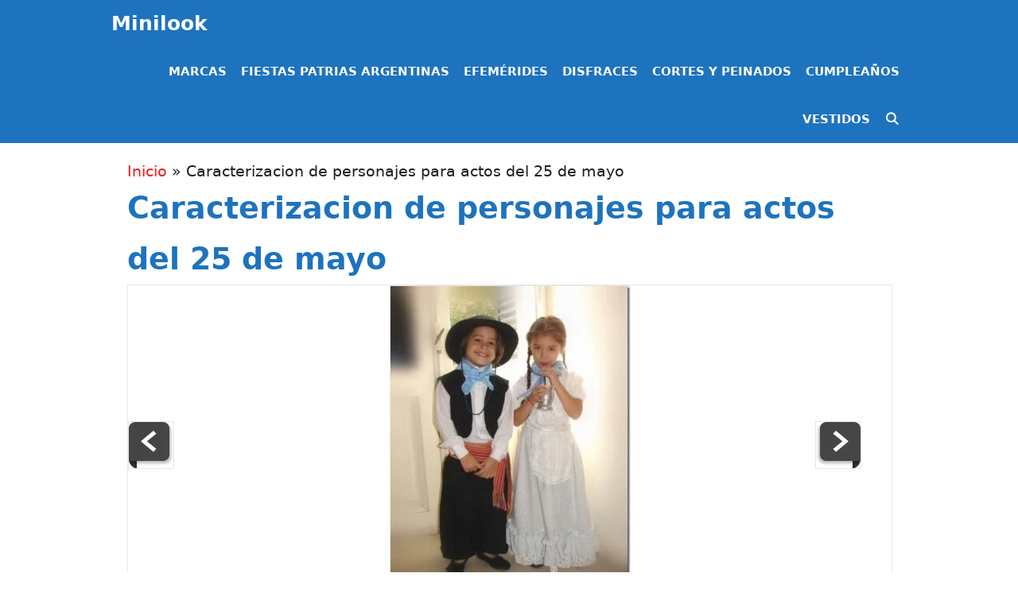

--- FILE ---
content_type: text/html; charset=UTF-8
request_url: https://minilook.com.ar/disfraces-para-ninos-del-25-de-mayo_8923/disfraces-para-el-25-de-mayo-2
body_size: 29219
content:
<!DOCTYPE html><html dir="ltr" lang="es" prefix="og: https://ogp.me/ns#"><head><script data-no-optimize="1">var litespeed_docref=sessionStorage.getItem("litespeed_docref");litespeed_docref&&(Object.defineProperty(document,"referrer",{get:function(){return litespeed_docref}}),sessionStorage.removeItem("litespeed_docref"));</script> <meta charset="UTF-8"><meta http-equiv="X-UA-Compatible" content="IE=edge" /><link rel="profile" href="https://gmpg.org/xfn/11"><title>Caracterizacion de personajes para actos del 25 de mayo - Minilook</title><meta name="description" content="#Caracterizacion de personajes para actos del 25 de mayo - Minilook" /><meta name="robots" content="max-image-preview:large" /><meta name="author" content="admin"/><link rel="canonical" href="https://minilook.com.ar/disfraces-para-ninos-del-25-de-mayo_8923/disfraces-para-el-25-de-mayo-2" /><meta name="generator" content="All in One SEO (AIOSEO) 4.9.3" /><meta property="og:locale" content="es_ES" /><meta property="og:site_name" content="Minilook - Revista Infantil y recursos escolares" /><meta property="og:type" content="article" /><meta property="og:title" content="Caracterizacion de personajes para actos del 25 de mayo - Minilook" /><meta property="og:description" content="#Caracterizacion de personajes para actos del 25 de mayo - Minilook" /><meta property="og:url" content="https://minilook.com.ar/disfraces-para-ninos-del-25-de-mayo_8923/disfraces-para-el-25-de-mayo-2" /><meta property="article:published_time" content="2024-05-16T18:08:41+00:00" /><meta property="article:modified_time" content="2024-06-10T23:12:58+00:00" /><meta property="article:publisher" content="https://www.facebook.com/minilookarg" /><meta name="twitter:card" content="summary_large_image" /><meta name="twitter:title" content="Caracterizacion de personajes para actos del 25 de mayo - Minilook" /><meta name="twitter:description" content="#Caracterizacion de personajes para actos del 25 de mayo - Minilook" /> <script type="application/ld+json" class="aioseo-schema">{"@context":"https:\/\/schema.org","@graph":[{"@type":"BreadcrumbList","@id":"https:\/\/minilook.com.ar\/disfraces-para-ninos-del-25-de-mayo_8923\/disfraces-para-el-25-de-mayo-2#breadcrumblist","itemListElement":[{"@type":"ListItem","@id":"https:\/\/minilook.com.ar#listItem","position":1,"name":"Inicio","item":"https:\/\/minilook.com.ar","nextItem":{"@type":"ListItem","@id":"https:\/\/minilook.com.ar\/disfraces-para-ninos-del-25-de-mayo_8923\/disfraces-para-el-25-de-mayo-2#listItem","name":"Caracterizacion de personajes para actos del 25 de mayo"}},{"@type":"ListItem","@id":"https:\/\/minilook.com.ar\/disfraces-para-ninos-del-25-de-mayo_8923\/disfraces-para-el-25-de-mayo-2#listItem","position":2,"name":"Caracterizacion de personajes para actos del 25 de mayo","previousItem":{"@type":"ListItem","@id":"https:\/\/minilook.com.ar#listItem","name":"Inicio"}}]},{"@type":"ItemPage","@id":"https:\/\/minilook.com.ar\/disfraces-para-ninos-del-25-de-mayo_8923\/disfraces-para-el-25-de-mayo-2#itempage","url":"https:\/\/minilook.com.ar\/disfraces-para-ninos-del-25-de-mayo_8923\/disfraces-para-el-25-de-mayo-2","name":"Caracterizacion de personajes para actos del 25 de mayo - Minilook","description":"#Caracterizacion de personajes para actos del 25 de mayo - Minilook","inLanguage":"es-ES","isPartOf":{"@id":"https:\/\/minilook.com.ar\/#website"},"breadcrumb":{"@id":"https:\/\/minilook.com.ar\/disfraces-para-ninos-del-25-de-mayo_8923\/disfraces-para-el-25-de-mayo-2#breadcrumblist"},"author":{"@id":"https:\/\/minilook.com.ar\/author\/admin#author"},"creator":{"@id":"https:\/\/minilook.com.ar\/author\/admin#author"},"datePublished":"2024-05-16T18:08:41+00:00","dateModified":"2024-06-10T23:12:58+00:00"},{"@type":"Organization","@id":"https:\/\/minilook.com.ar\/#organization","name":"Minilook","description":"Revista Infantil y recursos escolares","url":"https:\/\/minilook.com.ar\/","logo":{"@type":"ImageObject","url":"https:\/\/minilook.com.ar\/wp-content\/uploads\/2023\/02\/cropped-logo-mini.png","@id":"https:\/\/minilook.com.ar\/disfraces-para-ninos-del-25-de-mayo_8923\/disfraces-para-el-25-de-mayo-2\/#organizationLogo","width":512,"height":512,"caption":"cropped logo mini"},"image":{"@id":"https:\/\/minilook.com.ar\/disfraces-para-ninos-del-25-de-mayo_8923\/disfraces-para-el-25-de-mayo-2\/#organizationLogo"},"sameAs":["https:\/\/www.facebook.com\/minilookarg","https:\/\/www.instagram.com\/minilookarg\/","https:\/\/ar.pinterest.com\/minilookweb\/"]},{"@type":"Person","@id":"https:\/\/minilook.com.ar\/author\/admin#author","url":"https:\/\/minilook.com.ar\/author\/admin","name":"admin","image":{"@type":"ImageObject","@id":"https:\/\/minilook.com.ar\/disfraces-para-ninos-del-25-de-mayo_8923\/disfraces-para-el-25-de-mayo-2#authorImage","url":"https:\/\/minilook.com.ar\/wp-content\/litespeed\/avatar\/e066cf1f2c30f897c0250ad26dfc2394.jpg?ver=1768241693","width":96,"height":96,"caption":"admin"}},{"@type":"WebSite","@id":"https:\/\/minilook.com.ar\/#website","url":"https:\/\/minilook.com.ar\/","name":"Minilook","description":"Revista Infantil y recursos escolares","inLanguage":"es-ES","publisher":{"@id":"https:\/\/minilook.com.ar\/#organization"}}]}</script> <meta name="viewport" content="width=device-width, initial-scale=1"><link rel='dns-prefetch' href='//www.googletagmanager.com' /><link rel="alternate" type="application/rss+xml" title="Minilook &raquo; Feed" href="https://minilook.com.ar/feed" /><link rel="alternate" type="application/rss+xml" title="Minilook &raquo; Feed de los comentarios" href="https://minilook.com.ar/comments/feed" /><link rel="alternate" type="application/rss+xml" title="Minilook &raquo; Comentario Caracterizacion de personajes para actos del 25 de mayo del feed" href="https://minilook.com.ar/disfraces-para-ninos-del-25-de-mayo_8923/disfraces-para-el-25-de-mayo-2/feed" /><link rel="alternate" title="oEmbed (JSON)" type="application/json+oembed" href="https://minilook.com.ar/wp-json/oembed/1.0/embed?url=https%3A%2F%2Fminilook.com.ar%2Fdisfraces-para-ninos-del-25-de-mayo_8923%2Fdisfraces-para-el-25-de-mayo-2" /><link rel="alternate" title="oEmbed (XML)" type="text/xml+oembed" href="https://minilook.com.ar/wp-json/oembed/1.0/embed?url=https%3A%2F%2Fminilook.com.ar%2Fdisfraces-para-ninos-del-25-de-mayo_8923%2Fdisfraces-para-el-25-de-mayo-2&#038;format=xml" /><style id='wp-img-auto-sizes-contain-inline-css'>img:is([sizes=auto i],[sizes^="auto," i]){contain-intrinsic-size:3000px 1500px}
/*# sourceURL=wp-img-auto-sizes-contain-inline-css */</style><link data-optimized="2" rel="stylesheet" href="https://minilook.com.ar/wp-content/litespeed/css/18a2e237297fce2835e35663f64cfd27.css?ver=53ad9" /><style id='wp-block-gallery-inline-css'>.blocks-gallery-grid:not(.has-nested-images),.wp-block-gallery:not(.has-nested-images){display:flex;flex-wrap:wrap;list-style-type:none;margin:0;padding:0}.blocks-gallery-grid:not(.has-nested-images) .blocks-gallery-image,.blocks-gallery-grid:not(.has-nested-images) .blocks-gallery-item,.wp-block-gallery:not(.has-nested-images) .blocks-gallery-image,.wp-block-gallery:not(.has-nested-images) .blocks-gallery-item{display:flex;flex-direction:column;flex-grow:1;justify-content:center;margin:0 1em 1em 0;position:relative;width:calc(50% - 1em)}.blocks-gallery-grid:not(.has-nested-images) .blocks-gallery-image:nth-of-type(2n),.blocks-gallery-grid:not(.has-nested-images) .blocks-gallery-item:nth-of-type(2n),.wp-block-gallery:not(.has-nested-images) .blocks-gallery-image:nth-of-type(2n),.wp-block-gallery:not(.has-nested-images) .blocks-gallery-item:nth-of-type(2n){margin-right:0}.blocks-gallery-grid:not(.has-nested-images) .blocks-gallery-image figure,.blocks-gallery-grid:not(.has-nested-images) .blocks-gallery-item figure,.wp-block-gallery:not(.has-nested-images) .blocks-gallery-image figure,.wp-block-gallery:not(.has-nested-images) .blocks-gallery-item figure{align-items:flex-end;display:flex;height:100%;justify-content:flex-start;margin:0}.blocks-gallery-grid:not(.has-nested-images) .blocks-gallery-image img,.blocks-gallery-grid:not(.has-nested-images) .blocks-gallery-item img,.wp-block-gallery:not(.has-nested-images) .blocks-gallery-image img,.wp-block-gallery:not(.has-nested-images) .blocks-gallery-item img{display:block;height:auto;max-width:100%;width:auto}.blocks-gallery-grid:not(.has-nested-images) .blocks-gallery-image figcaption,.blocks-gallery-grid:not(.has-nested-images) .blocks-gallery-item figcaption,.wp-block-gallery:not(.has-nested-images) .blocks-gallery-image figcaption,.wp-block-gallery:not(.has-nested-images) .blocks-gallery-item figcaption{background:linear-gradient(0deg,#000000b3,#0000004d 70%,#0000);bottom:0;box-sizing:border-box;color:#fff;font-size:.8em;margin:0;max-height:100%;overflow:auto;padding:3em .77em .7em;position:absolute;text-align:center;width:100%;z-index:2}.blocks-gallery-grid:not(.has-nested-images) .blocks-gallery-image figcaption img,.blocks-gallery-grid:not(.has-nested-images) .blocks-gallery-item figcaption img,.wp-block-gallery:not(.has-nested-images) .blocks-gallery-image figcaption img,.wp-block-gallery:not(.has-nested-images) .blocks-gallery-item figcaption img{display:inline}.blocks-gallery-grid:not(.has-nested-images) figcaption,.wp-block-gallery:not(.has-nested-images) figcaption{flex-grow:1}.blocks-gallery-grid:not(.has-nested-images).is-cropped .blocks-gallery-image a,.blocks-gallery-grid:not(.has-nested-images).is-cropped .blocks-gallery-image img,.blocks-gallery-grid:not(.has-nested-images).is-cropped .blocks-gallery-item a,.blocks-gallery-grid:not(.has-nested-images).is-cropped .blocks-gallery-item img,.wp-block-gallery:not(.has-nested-images).is-cropped .blocks-gallery-image a,.wp-block-gallery:not(.has-nested-images).is-cropped .blocks-gallery-image img,.wp-block-gallery:not(.has-nested-images).is-cropped .blocks-gallery-item a,.wp-block-gallery:not(.has-nested-images).is-cropped .blocks-gallery-item img{flex:1;height:100%;object-fit:cover;width:100%}.blocks-gallery-grid:not(.has-nested-images).columns-1 .blocks-gallery-image,.blocks-gallery-grid:not(.has-nested-images).columns-1 .blocks-gallery-item,.wp-block-gallery:not(.has-nested-images).columns-1 .blocks-gallery-image,.wp-block-gallery:not(.has-nested-images).columns-1 .blocks-gallery-item{margin-right:0;width:100%}@media (min-width:600px){.blocks-gallery-grid:not(.has-nested-images).columns-3 .blocks-gallery-image,.blocks-gallery-grid:not(.has-nested-images).columns-3 .blocks-gallery-item,.wp-block-gallery:not(.has-nested-images).columns-3 .blocks-gallery-image,.wp-block-gallery:not(.has-nested-images).columns-3 .blocks-gallery-item{margin-right:1em;width:calc(33.33333% - .66667em)}.blocks-gallery-grid:not(.has-nested-images).columns-4 .blocks-gallery-image,.blocks-gallery-grid:not(.has-nested-images).columns-4 .blocks-gallery-item,.wp-block-gallery:not(.has-nested-images).columns-4 .blocks-gallery-image,.wp-block-gallery:not(.has-nested-images).columns-4 .blocks-gallery-item{margin-right:1em;width:calc(25% - .75em)}.blocks-gallery-grid:not(.has-nested-images).columns-5 .blocks-gallery-image,.blocks-gallery-grid:not(.has-nested-images).columns-5 .blocks-gallery-item,.wp-block-gallery:not(.has-nested-images).columns-5 .blocks-gallery-image,.wp-block-gallery:not(.has-nested-images).columns-5 .blocks-gallery-item{margin-right:1em;width:calc(20% - .8em)}.blocks-gallery-grid:not(.has-nested-images).columns-6 .blocks-gallery-image,.blocks-gallery-grid:not(.has-nested-images).columns-6 .blocks-gallery-item,.wp-block-gallery:not(.has-nested-images).columns-6 .blocks-gallery-image,.wp-block-gallery:not(.has-nested-images).columns-6 .blocks-gallery-item{margin-right:1em;width:calc(16.66667% - .83333em)}.blocks-gallery-grid:not(.has-nested-images).columns-7 .blocks-gallery-image,.blocks-gallery-grid:not(.has-nested-images).columns-7 .blocks-gallery-item,.wp-block-gallery:not(.has-nested-images).columns-7 .blocks-gallery-image,.wp-block-gallery:not(.has-nested-images).columns-7 .blocks-gallery-item{margin-right:1em;width:calc(14.28571% - .85714em)}.blocks-gallery-grid:not(.has-nested-images).columns-8 .blocks-gallery-image,.blocks-gallery-grid:not(.has-nested-images).columns-8 .blocks-gallery-item,.wp-block-gallery:not(.has-nested-images).columns-8 .blocks-gallery-image,.wp-block-gallery:not(.has-nested-images).columns-8 .blocks-gallery-item{margin-right:1em;width:calc(12.5% - .875em)}.blocks-gallery-grid:not(.has-nested-images).columns-1 .blocks-gallery-image:nth-of-type(1n),.blocks-gallery-grid:not(.has-nested-images).columns-1 .blocks-gallery-item:nth-of-type(1n),.blocks-gallery-grid:not(.has-nested-images).columns-2 .blocks-gallery-image:nth-of-type(2n),.blocks-gallery-grid:not(.has-nested-images).columns-2 .blocks-gallery-item:nth-of-type(2n),.blocks-gallery-grid:not(.has-nested-images).columns-3 .blocks-gallery-image:nth-of-type(3n),.blocks-gallery-grid:not(.has-nested-images).columns-3 .blocks-gallery-item:nth-of-type(3n),.blocks-gallery-grid:not(.has-nested-images).columns-4 .blocks-gallery-image:nth-of-type(4n),.blocks-gallery-grid:not(.has-nested-images).columns-4 .blocks-gallery-item:nth-of-type(4n),.blocks-gallery-grid:not(.has-nested-images).columns-5 .blocks-gallery-image:nth-of-type(5n),.blocks-gallery-grid:not(.has-nested-images).columns-5 .blocks-gallery-item:nth-of-type(5n),.blocks-gallery-grid:not(.has-nested-images).columns-6 .blocks-gallery-image:nth-of-type(6n),.blocks-gallery-grid:not(.has-nested-images).columns-6 .blocks-gallery-item:nth-of-type(6n),.blocks-gallery-grid:not(.has-nested-images).columns-7 .blocks-gallery-image:nth-of-type(7n),.blocks-gallery-grid:not(.has-nested-images).columns-7 .blocks-gallery-item:nth-of-type(7n),.blocks-gallery-grid:not(.has-nested-images).columns-8 .blocks-gallery-image:nth-of-type(8n),.blocks-gallery-grid:not(.has-nested-images).columns-8 .blocks-gallery-item:nth-of-type(8n),.wp-block-gallery:not(.has-nested-images).columns-1 .blocks-gallery-image:nth-of-type(1n),.wp-block-gallery:not(.has-nested-images).columns-1 .blocks-gallery-item:nth-of-type(1n),.wp-block-gallery:not(.has-nested-images).columns-2 .blocks-gallery-image:nth-of-type(2n),.wp-block-gallery:not(.has-nested-images).columns-2 .blocks-gallery-item:nth-of-type(2n),.wp-block-gallery:not(.has-nested-images).columns-3 .blocks-gallery-image:nth-of-type(3n),.wp-block-gallery:not(.has-nested-images).columns-3 .blocks-gallery-item:nth-of-type(3n),.wp-block-gallery:not(.has-nested-images).columns-4 .blocks-gallery-image:nth-of-type(4n),.wp-block-gallery:not(.has-nested-images).columns-4 .blocks-gallery-item:nth-of-type(4n),.wp-block-gallery:not(.has-nested-images).columns-5 .blocks-gallery-image:nth-of-type(5n),.wp-block-gallery:not(.has-nested-images).columns-5 .blocks-gallery-item:nth-of-type(5n),.wp-block-gallery:not(.has-nested-images).columns-6 .blocks-gallery-image:nth-of-type(6n),.wp-block-gallery:not(.has-nested-images).columns-6 .blocks-gallery-item:nth-of-type(6n),.wp-block-gallery:not(.has-nested-images).columns-7 .blocks-gallery-image:nth-of-type(7n),.wp-block-gallery:not(.has-nested-images).columns-7 .blocks-gallery-item:nth-of-type(7n),.wp-block-gallery:not(.has-nested-images).columns-8 .blocks-gallery-image:nth-of-type(8n),.wp-block-gallery:not(.has-nested-images).columns-8 .blocks-gallery-item:nth-of-type(8n){margin-right:0}}.blocks-gallery-grid:not(.has-nested-images) .blocks-gallery-image:last-child,.blocks-gallery-grid:not(.has-nested-images) .blocks-gallery-item:last-child,.wp-block-gallery:not(.has-nested-images) .blocks-gallery-image:last-child,.wp-block-gallery:not(.has-nested-images) .blocks-gallery-item:last-child{margin-right:0}.blocks-gallery-grid:not(.has-nested-images).alignleft,.blocks-gallery-grid:not(.has-nested-images).alignright,.wp-block-gallery:not(.has-nested-images).alignleft,.wp-block-gallery:not(.has-nested-images).alignright{max-width:420px;width:100%}.blocks-gallery-grid:not(.has-nested-images).aligncenter .blocks-gallery-item figure,.wp-block-gallery:not(.has-nested-images).aligncenter .blocks-gallery-item figure{justify-content:center}.wp-block-gallery:not(.is-cropped) .blocks-gallery-item{align-self:flex-start}figure.wp-block-gallery.has-nested-images{align-items:normal}.wp-block-gallery.has-nested-images figure.wp-block-image:not(#individual-image){margin:0;width:calc(50% - var(--wp--style--unstable-gallery-gap, 16px)/2)}.wp-block-gallery.has-nested-images figure.wp-block-image{box-sizing:border-box;display:flex;flex-direction:column;flex-grow:1;justify-content:center;max-width:100%;position:relative}.wp-block-gallery.has-nested-images figure.wp-block-image>a,.wp-block-gallery.has-nested-images figure.wp-block-image>div{flex-direction:column;flex-grow:1;margin:0}.wp-block-gallery.has-nested-images figure.wp-block-image img{display:block;height:auto;max-width:100%!important;width:auto}.wp-block-gallery.has-nested-images figure.wp-block-image figcaption,.wp-block-gallery.has-nested-images figure.wp-block-image:has(figcaption):before{bottom:0;left:0;max-height:100%;position:absolute;right:0}.wp-block-gallery.has-nested-images figure.wp-block-image:has(figcaption):before{backdrop-filter:blur(3px);content:"";height:100%;-webkit-mask-image:linear-gradient(0deg,#000 20%,#0000);mask-image:linear-gradient(0deg,#000 20%,#0000);max-height:40%;pointer-events:none}.wp-block-gallery.has-nested-images figure.wp-block-image figcaption{box-sizing:border-box;color:#fff;font-size:13px;margin:0;overflow:auto;padding:1em;text-align:center;text-shadow:0 0 1.5px #000}.wp-block-gallery.has-nested-images figure.wp-block-image figcaption::-webkit-scrollbar{height:12px;width:12px}.wp-block-gallery.has-nested-images figure.wp-block-image figcaption::-webkit-scrollbar-track{background-color:initial}.wp-block-gallery.has-nested-images figure.wp-block-image figcaption::-webkit-scrollbar-thumb{background-clip:padding-box;background-color:initial;border:3px solid #0000;border-radius:8px}.wp-block-gallery.has-nested-images figure.wp-block-image figcaption:focus-within::-webkit-scrollbar-thumb,.wp-block-gallery.has-nested-images figure.wp-block-image figcaption:focus::-webkit-scrollbar-thumb,.wp-block-gallery.has-nested-images figure.wp-block-image figcaption:hover::-webkit-scrollbar-thumb{background-color:#fffc}.wp-block-gallery.has-nested-images figure.wp-block-image figcaption{scrollbar-color:#0000 #0000;scrollbar-gutter:stable both-edges;scrollbar-width:thin}.wp-block-gallery.has-nested-images figure.wp-block-image figcaption:focus,.wp-block-gallery.has-nested-images figure.wp-block-image figcaption:focus-within,.wp-block-gallery.has-nested-images figure.wp-block-image figcaption:hover{scrollbar-color:#fffc #0000}.wp-block-gallery.has-nested-images figure.wp-block-image figcaption{will-change:transform}@media (hover:none){.wp-block-gallery.has-nested-images figure.wp-block-image figcaption{scrollbar-color:#fffc #0000}}.wp-block-gallery.has-nested-images figure.wp-block-image figcaption{background:linear-gradient(0deg,#0006,#0000)}.wp-block-gallery.has-nested-images figure.wp-block-image figcaption img{display:inline}.wp-block-gallery.has-nested-images figure.wp-block-image figcaption a{color:inherit}.wp-block-gallery.has-nested-images figure.wp-block-image.has-custom-border img{box-sizing:border-box}.wp-block-gallery.has-nested-images figure.wp-block-image.has-custom-border>a,.wp-block-gallery.has-nested-images figure.wp-block-image.has-custom-border>div,.wp-block-gallery.has-nested-images figure.wp-block-image.is-style-rounded>a,.wp-block-gallery.has-nested-images figure.wp-block-image.is-style-rounded>div{flex:1 1 auto}.wp-block-gallery.has-nested-images figure.wp-block-image.has-custom-border figcaption,.wp-block-gallery.has-nested-images figure.wp-block-image.is-style-rounded figcaption{background:none;color:inherit;flex:initial;margin:0;padding:10px 10px 9px;position:relative;text-shadow:none}.wp-block-gallery.has-nested-images figure.wp-block-image.has-custom-border:before,.wp-block-gallery.has-nested-images figure.wp-block-image.is-style-rounded:before{content:none}.wp-block-gallery.has-nested-images figcaption{flex-basis:100%;flex-grow:1;text-align:center}.wp-block-gallery.has-nested-images:not(.is-cropped) figure.wp-block-image:not(#individual-image){margin-bottom:auto;margin-top:0}.wp-block-gallery.has-nested-images.is-cropped figure.wp-block-image:not(#individual-image){align-self:inherit}.wp-block-gallery.has-nested-images.is-cropped figure.wp-block-image:not(#individual-image)>a,.wp-block-gallery.has-nested-images.is-cropped figure.wp-block-image:not(#individual-image)>div:not(.components-drop-zone){display:flex}.wp-block-gallery.has-nested-images.is-cropped figure.wp-block-image:not(#individual-image) a,.wp-block-gallery.has-nested-images.is-cropped figure.wp-block-image:not(#individual-image) img{flex:1 0 0%;height:100%;object-fit:cover;width:100%}.wp-block-gallery.has-nested-images.columns-1 figure.wp-block-image:not(#individual-image){width:100%}@media (min-width:600px){.wp-block-gallery.has-nested-images.columns-3 figure.wp-block-image:not(#individual-image){width:calc(33.33333% - var(--wp--style--unstable-gallery-gap, 16px)*.66667)}.wp-block-gallery.has-nested-images.columns-4 figure.wp-block-image:not(#individual-image){width:calc(25% - var(--wp--style--unstable-gallery-gap, 16px)*.75)}.wp-block-gallery.has-nested-images.columns-5 figure.wp-block-image:not(#individual-image){width:calc(20% - var(--wp--style--unstable-gallery-gap, 16px)*.8)}.wp-block-gallery.has-nested-images.columns-6 figure.wp-block-image:not(#individual-image){width:calc(16.66667% - var(--wp--style--unstable-gallery-gap, 16px)*.83333)}.wp-block-gallery.has-nested-images.columns-7 figure.wp-block-image:not(#individual-image){width:calc(14.28571% - var(--wp--style--unstable-gallery-gap, 16px)*.85714)}.wp-block-gallery.has-nested-images.columns-8 figure.wp-block-image:not(#individual-image){width:calc(12.5% - var(--wp--style--unstable-gallery-gap, 16px)*.875)}.wp-block-gallery.has-nested-images.columns-default figure.wp-block-image:not(#individual-image){width:calc(33.33% - var(--wp--style--unstable-gallery-gap, 16px)*.66667)}.wp-block-gallery.has-nested-images.columns-default figure.wp-block-image:not(#individual-image):first-child:nth-last-child(2),.wp-block-gallery.has-nested-images.columns-default figure.wp-block-image:not(#individual-image):first-child:nth-last-child(2)~figure.wp-block-image:not(#individual-image){width:calc(50% - var(--wp--style--unstable-gallery-gap, 16px)*.5)}.wp-block-gallery.has-nested-images.columns-default figure.wp-block-image:not(#individual-image):first-child:last-child{width:100%}}.wp-block-gallery.has-nested-images.alignleft,.wp-block-gallery.has-nested-images.alignright{max-width:420px;width:100%}.wp-block-gallery.has-nested-images.aligncenter{justify-content:center}
/*# sourceURL=https://minilook.com.ar/wp-includes/blocks/gallery/style.min.css */</style><style id='wp-block-heading-inline-css'>h1:where(.wp-block-heading).has-background,h2:where(.wp-block-heading).has-background,h3:where(.wp-block-heading).has-background,h4:where(.wp-block-heading).has-background,h5:where(.wp-block-heading).has-background,h6:where(.wp-block-heading).has-background{padding:1.25em 2.375em}h1.has-text-align-left[style*=writing-mode]:where([style*=vertical-lr]),h1.has-text-align-right[style*=writing-mode]:where([style*=vertical-rl]),h2.has-text-align-left[style*=writing-mode]:where([style*=vertical-lr]),h2.has-text-align-right[style*=writing-mode]:where([style*=vertical-rl]),h3.has-text-align-left[style*=writing-mode]:where([style*=vertical-lr]),h3.has-text-align-right[style*=writing-mode]:where([style*=vertical-rl]),h4.has-text-align-left[style*=writing-mode]:where([style*=vertical-lr]),h4.has-text-align-right[style*=writing-mode]:where([style*=vertical-rl]),h5.has-text-align-left[style*=writing-mode]:where([style*=vertical-lr]),h5.has-text-align-right[style*=writing-mode]:where([style*=vertical-rl]),h6.has-text-align-left[style*=writing-mode]:where([style*=vertical-lr]),h6.has-text-align-right[style*=writing-mode]:where([style*=vertical-rl]){rotate:180deg}
/*# sourceURL=https://minilook.com.ar/wp-includes/blocks/heading/style.min.css */</style><style id='wp-block-image-inline-css'>.wp-block-image>a,.wp-block-image>figure>a{display:inline-block}.wp-block-image img{box-sizing:border-box;height:auto;max-width:100%;vertical-align:bottom}@media not (prefers-reduced-motion){.wp-block-image img.hide{visibility:hidden}.wp-block-image img.show{animation:show-content-image .4s}}.wp-block-image[style*=border-radius] img,.wp-block-image[style*=border-radius]>a{border-radius:inherit}.wp-block-image.has-custom-border img{box-sizing:border-box}.wp-block-image.aligncenter{text-align:center}.wp-block-image.alignfull>a,.wp-block-image.alignwide>a{width:100%}.wp-block-image.alignfull img,.wp-block-image.alignwide img{height:auto;width:100%}.wp-block-image .aligncenter,.wp-block-image .alignleft,.wp-block-image .alignright,.wp-block-image.aligncenter,.wp-block-image.alignleft,.wp-block-image.alignright{display:table}.wp-block-image .aligncenter>figcaption,.wp-block-image .alignleft>figcaption,.wp-block-image .alignright>figcaption,.wp-block-image.aligncenter>figcaption,.wp-block-image.alignleft>figcaption,.wp-block-image.alignright>figcaption{caption-side:bottom;display:table-caption}.wp-block-image .alignleft{float:left;margin:.5em 1em .5em 0}.wp-block-image .alignright{float:right;margin:.5em 0 .5em 1em}.wp-block-image .aligncenter{margin-left:auto;margin-right:auto}.wp-block-image :where(figcaption){margin-bottom:1em;margin-top:.5em}.wp-block-image.is-style-circle-mask img{border-radius:9999px}@supports ((-webkit-mask-image:none) or (mask-image:none)) or (-webkit-mask-image:none){.wp-block-image.is-style-circle-mask img{border-radius:0;-webkit-mask-image:url('data:image/svg+xml;utf8,<svg viewBox="0 0 100 100" xmlns="http://www.w3.org/2000/svg"><circle cx="50" cy="50" r="50"/></svg>');mask-image:url('data:image/svg+xml;utf8,<svg viewBox="0 0 100 100" xmlns="http://www.w3.org/2000/svg"><circle cx="50" cy="50" r="50"/></svg>');mask-mode:alpha;-webkit-mask-position:center;mask-position:center;-webkit-mask-repeat:no-repeat;mask-repeat:no-repeat;-webkit-mask-size:contain;mask-size:contain}}:root :where(.wp-block-image.is-style-rounded img,.wp-block-image .is-style-rounded img){border-radius:9999px}.wp-block-image figure{margin:0}.wp-lightbox-container{display:flex;flex-direction:column;position:relative}.wp-lightbox-container img{cursor:zoom-in}.wp-lightbox-container img:hover+button{opacity:1}.wp-lightbox-container button{align-items:center;backdrop-filter:blur(16px) saturate(180%);background-color:#5a5a5a40;border:none;border-radius:4px;cursor:zoom-in;display:flex;height:20px;justify-content:center;opacity:0;padding:0;position:absolute;right:16px;text-align:center;top:16px;width:20px;z-index:100}@media not (prefers-reduced-motion){.wp-lightbox-container button{transition:opacity .2s ease}}.wp-lightbox-container button:focus-visible{outline:3px auto #5a5a5a40;outline:3px auto -webkit-focus-ring-color;outline-offset:3px}.wp-lightbox-container button:hover{cursor:pointer;opacity:1}.wp-lightbox-container button:focus{opacity:1}.wp-lightbox-container button:focus,.wp-lightbox-container button:hover,.wp-lightbox-container button:not(:hover):not(:active):not(.has-background){background-color:#5a5a5a40;border:none}.wp-lightbox-overlay{box-sizing:border-box;cursor:zoom-out;height:100vh;left:0;overflow:hidden;position:fixed;top:0;visibility:hidden;width:100%;z-index:100000}.wp-lightbox-overlay .close-button{align-items:center;cursor:pointer;display:flex;justify-content:center;min-height:40px;min-width:40px;padding:0;position:absolute;right:calc(env(safe-area-inset-right) + 16px);top:calc(env(safe-area-inset-top) + 16px);z-index:5000000}.wp-lightbox-overlay .close-button:focus,.wp-lightbox-overlay .close-button:hover,.wp-lightbox-overlay .close-button:not(:hover):not(:active):not(.has-background){background:none;border:none}.wp-lightbox-overlay .lightbox-image-container{height:var(--wp--lightbox-container-height);left:50%;overflow:hidden;position:absolute;top:50%;transform:translate(-50%,-50%);transform-origin:top left;width:var(--wp--lightbox-container-width);z-index:9999999999}.wp-lightbox-overlay .wp-block-image{align-items:center;box-sizing:border-box;display:flex;height:100%;justify-content:center;margin:0;position:relative;transform-origin:0 0;width:100%;z-index:3000000}.wp-lightbox-overlay .wp-block-image img{height:var(--wp--lightbox-image-height);min-height:var(--wp--lightbox-image-height);min-width:var(--wp--lightbox-image-width);width:var(--wp--lightbox-image-width)}.wp-lightbox-overlay .wp-block-image figcaption{display:none}.wp-lightbox-overlay button{background:none;border:none}.wp-lightbox-overlay .scrim{background-color:#fff;height:100%;opacity:.9;position:absolute;width:100%;z-index:2000000}.wp-lightbox-overlay.active{visibility:visible}@media not (prefers-reduced-motion){.wp-lightbox-overlay.active{animation:turn-on-visibility .25s both}.wp-lightbox-overlay.active img{animation:turn-on-visibility .35s both}.wp-lightbox-overlay.show-closing-animation:not(.active){animation:turn-off-visibility .35s both}.wp-lightbox-overlay.show-closing-animation:not(.active) img{animation:turn-off-visibility .25s both}.wp-lightbox-overlay.zoom.active{animation:none;opacity:1;visibility:visible}.wp-lightbox-overlay.zoom.active .lightbox-image-container{animation:lightbox-zoom-in .4s}.wp-lightbox-overlay.zoom.active .lightbox-image-container img{animation:none}.wp-lightbox-overlay.zoom.active .scrim{animation:turn-on-visibility .4s forwards}.wp-lightbox-overlay.zoom.show-closing-animation:not(.active){animation:none}.wp-lightbox-overlay.zoom.show-closing-animation:not(.active) .lightbox-image-container{animation:lightbox-zoom-out .4s}.wp-lightbox-overlay.zoom.show-closing-animation:not(.active) .lightbox-image-container img{animation:none}.wp-lightbox-overlay.zoom.show-closing-animation:not(.active) .scrim{animation:turn-off-visibility .4s forwards}}@keyframes show-content-image{0%{visibility:hidden}99%{visibility:hidden}to{visibility:visible}}@keyframes turn-on-visibility{0%{opacity:0}to{opacity:1}}@keyframes turn-off-visibility{0%{opacity:1;visibility:visible}99%{opacity:0;visibility:visible}to{opacity:0;visibility:hidden}}@keyframes lightbox-zoom-in{0%{transform:translate(calc((-100vw + var(--wp--lightbox-scrollbar-width))/2 + var(--wp--lightbox-initial-left-position)),calc(-50vh + var(--wp--lightbox-initial-top-position))) scale(var(--wp--lightbox-scale))}to{transform:translate(-50%,-50%) scale(1)}}@keyframes lightbox-zoom-out{0%{transform:translate(-50%,-50%) scale(1);visibility:visible}99%{visibility:visible}to{transform:translate(calc((-100vw + var(--wp--lightbox-scrollbar-width))/2 + var(--wp--lightbox-initial-left-position)),calc(-50vh + var(--wp--lightbox-initial-top-position))) scale(var(--wp--lightbox-scale));visibility:hidden}}
/*# sourceURL=https://minilook.com.ar/wp-includes/blocks/image/style.min.css */</style><style id='wp-block-latest-posts-inline-css'>.wp-block-latest-posts{box-sizing:border-box}.wp-block-latest-posts.alignleft{margin-right:2em}.wp-block-latest-posts.alignright{margin-left:2em}.wp-block-latest-posts.wp-block-latest-posts__list{list-style:none}.wp-block-latest-posts.wp-block-latest-posts__list li{clear:both;overflow-wrap:break-word}.wp-block-latest-posts.is-grid{display:flex;flex-wrap:wrap}.wp-block-latest-posts.is-grid li{margin:0 1.25em 1.25em 0;width:100%}@media (min-width:600px){.wp-block-latest-posts.columns-2 li{width:calc(50% - .625em)}.wp-block-latest-posts.columns-2 li:nth-child(2n){margin-right:0}.wp-block-latest-posts.columns-3 li{width:calc(33.33333% - .83333em)}.wp-block-latest-posts.columns-3 li:nth-child(3n){margin-right:0}.wp-block-latest-posts.columns-4 li{width:calc(25% - .9375em)}.wp-block-latest-posts.columns-4 li:nth-child(4n){margin-right:0}.wp-block-latest-posts.columns-5 li{width:calc(20% - 1em)}.wp-block-latest-posts.columns-5 li:nth-child(5n){margin-right:0}.wp-block-latest-posts.columns-6 li{width:calc(16.66667% - 1.04167em)}.wp-block-latest-posts.columns-6 li:nth-child(6n){margin-right:0}}:root :where(.wp-block-latest-posts.is-grid){padding:0}:root :where(.wp-block-latest-posts.wp-block-latest-posts__list){padding-left:0}.wp-block-latest-posts__post-author,.wp-block-latest-posts__post-date{display:block;font-size:.8125em}.wp-block-latest-posts__post-excerpt,.wp-block-latest-posts__post-full-content{margin-bottom:1em;margin-top:.5em}.wp-block-latest-posts__featured-image a{display:inline-block}.wp-block-latest-posts__featured-image img{height:auto;max-width:100%;width:auto}.wp-block-latest-posts__featured-image.alignleft{float:left;margin-right:1em}.wp-block-latest-posts__featured-image.alignright{float:right;margin-left:1em}.wp-block-latest-posts__featured-image.aligncenter{margin-bottom:1em;text-align:center}
/*# sourceURL=https://minilook.com.ar/wp-includes/blocks/latest-posts/style.min.css */</style><style id='wp-block-paragraph-inline-css'>.is-small-text{font-size:.875em}.is-regular-text{font-size:1em}.is-large-text{font-size:2.25em}.is-larger-text{font-size:3em}.has-drop-cap:not(:focus):first-letter{float:left;font-size:8.4em;font-style:normal;font-weight:100;line-height:.68;margin:.05em .1em 0 0;text-transform:uppercase}body.rtl .has-drop-cap:not(:focus):first-letter{float:none;margin-left:.1em}p.has-drop-cap.has-background{overflow:hidden}:root :where(p.has-background){padding:1.25em 2.375em}:where(p.has-text-color:not(.has-link-color)) a{color:inherit}p.has-text-align-left[style*="writing-mode:vertical-lr"],p.has-text-align-right[style*="writing-mode:vertical-rl"]{rotate:180deg}
/*# sourceURL=https://minilook.com.ar/wp-includes/blocks/paragraph/style.min.css */</style><style id='global-styles-inline-css'>:root{--wp--preset--aspect-ratio--square: 1;--wp--preset--aspect-ratio--4-3: 4/3;--wp--preset--aspect-ratio--3-4: 3/4;--wp--preset--aspect-ratio--3-2: 3/2;--wp--preset--aspect-ratio--2-3: 2/3;--wp--preset--aspect-ratio--16-9: 16/9;--wp--preset--aspect-ratio--9-16: 9/16;--wp--preset--color--black: #000000;--wp--preset--color--cyan-bluish-gray: #abb8c3;--wp--preset--color--white: #ffffff;--wp--preset--color--pale-pink: #f78da7;--wp--preset--color--vivid-red: #cf2e2e;--wp--preset--color--luminous-vivid-orange: #ff6900;--wp--preset--color--luminous-vivid-amber: #fcb900;--wp--preset--color--light-green-cyan: #7bdcb5;--wp--preset--color--vivid-green-cyan: #00d084;--wp--preset--color--pale-cyan-blue: #8ed1fc;--wp--preset--color--vivid-cyan-blue: #0693e3;--wp--preset--color--vivid-purple: #9b51e0;--wp--preset--color--contrast: var(--contrast);--wp--preset--color--contrast-2: var(--contrast-2);--wp--preset--color--contrast-3: var(--contrast-3);--wp--preset--color--base: var(--base);--wp--preset--color--base-2: var(--base-2);--wp--preset--color--base-3: var(--base-3);--wp--preset--color--accent: var(--accent);--wp--preset--color--global-color-8: var(--global-color-8);--wp--preset--color--global-color-9: var(--global-color-9);--wp--preset--color--global-color-10: var(--global-color-10);--wp--preset--gradient--vivid-cyan-blue-to-vivid-purple: linear-gradient(135deg,rgb(6,147,227) 0%,rgb(155,81,224) 100%);--wp--preset--gradient--light-green-cyan-to-vivid-green-cyan: linear-gradient(135deg,rgb(122,220,180) 0%,rgb(0,208,130) 100%);--wp--preset--gradient--luminous-vivid-amber-to-luminous-vivid-orange: linear-gradient(135deg,rgb(252,185,0) 0%,rgb(255,105,0) 100%);--wp--preset--gradient--luminous-vivid-orange-to-vivid-red: linear-gradient(135deg,rgb(255,105,0) 0%,rgb(207,46,46) 100%);--wp--preset--gradient--very-light-gray-to-cyan-bluish-gray: linear-gradient(135deg,rgb(238,238,238) 0%,rgb(169,184,195) 100%);--wp--preset--gradient--cool-to-warm-spectrum: linear-gradient(135deg,rgb(74,234,220) 0%,rgb(151,120,209) 20%,rgb(207,42,186) 40%,rgb(238,44,130) 60%,rgb(251,105,98) 80%,rgb(254,248,76) 100%);--wp--preset--gradient--blush-light-purple: linear-gradient(135deg,rgb(255,206,236) 0%,rgb(152,150,240) 100%);--wp--preset--gradient--blush-bordeaux: linear-gradient(135deg,rgb(254,205,165) 0%,rgb(254,45,45) 50%,rgb(107,0,62) 100%);--wp--preset--gradient--luminous-dusk: linear-gradient(135deg,rgb(255,203,112) 0%,rgb(199,81,192) 50%,rgb(65,88,208) 100%);--wp--preset--gradient--pale-ocean: linear-gradient(135deg,rgb(255,245,203) 0%,rgb(182,227,212) 50%,rgb(51,167,181) 100%);--wp--preset--gradient--electric-grass: linear-gradient(135deg,rgb(202,248,128) 0%,rgb(113,206,126) 100%);--wp--preset--gradient--midnight: linear-gradient(135deg,rgb(2,3,129) 0%,rgb(40,116,252) 100%);--wp--preset--font-size--small: 13px;--wp--preset--font-size--medium: 20px;--wp--preset--font-size--large: 36px;--wp--preset--font-size--x-large: 42px;--wp--preset--spacing--20: 0.44rem;--wp--preset--spacing--30: 0.67rem;--wp--preset--spacing--40: 1rem;--wp--preset--spacing--50: 1.5rem;--wp--preset--spacing--60: 2.25rem;--wp--preset--spacing--70: 3.38rem;--wp--preset--spacing--80: 5.06rem;--wp--preset--shadow--natural: 6px 6px 9px rgba(0, 0, 0, 0.2);--wp--preset--shadow--deep: 12px 12px 50px rgba(0, 0, 0, 0.4);--wp--preset--shadow--sharp: 6px 6px 0px rgba(0, 0, 0, 0.2);--wp--preset--shadow--outlined: 6px 6px 0px -3px rgb(255, 255, 255), 6px 6px rgb(0, 0, 0);--wp--preset--shadow--crisp: 6px 6px 0px rgb(0, 0, 0);}:where(.is-layout-flex){gap: 0.5em;}:where(.is-layout-grid){gap: 0.5em;}body .is-layout-flex{display: flex;}.is-layout-flex{flex-wrap: wrap;align-items: center;}.is-layout-flex > :is(*, div){margin: 0;}body .is-layout-grid{display: grid;}.is-layout-grid > :is(*, div){margin: 0;}:where(.wp-block-columns.is-layout-flex){gap: 2em;}:where(.wp-block-columns.is-layout-grid){gap: 2em;}:where(.wp-block-post-template.is-layout-flex){gap: 1.25em;}:where(.wp-block-post-template.is-layout-grid){gap: 1.25em;}.has-black-color{color: var(--wp--preset--color--black) !important;}.has-cyan-bluish-gray-color{color: var(--wp--preset--color--cyan-bluish-gray) !important;}.has-white-color{color: var(--wp--preset--color--white) !important;}.has-pale-pink-color{color: var(--wp--preset--color--pale-pink) !important;}.has-vivid-red-color{color: var(--wp--preset--color--vivid-red) !important;}.has-luminous-vivid-orange-color{color: var(--wp--preset--color--luminous-vivid-orange) !important;}.has-luminous-vivid-amber-color{color: var(--wp--preset--color--luminous-vivid-amber) !important;}.has-light-green-cyan-color{color: var(--wp--preset--color--light-green-cyan) !important;}.has-vivid-green-cyan-color{color: var(--wp--preset--color--vivid-green-cyan) !important;}.has-pale-cyan-blue-color{color: var(--wp--preset--color--pale-cyan-blue) !important;}.has-vivid-cyan-blue-color{color: var(--wp--preset--color--vivid-cyan-blue) !important;}.has-vivid-purple-color{color: var(--wp--preset--color--vivid-purple) !important;}.has-black-background-color{background-color: var(--wp--preset--color--black) !important;}.has-cyan-bluish-gray-background-color{background-color: var(--wp--preset--color--cyan-bluish-gray) !important;}.has-white-background-color{background-color: var(--wp--preset--color--white) !important;}.has-pale-pink-background-color{background-color: var(--wp--preset--color--pale-pink) !important;}.has-vivid-red-background-color{background-color: var(--wp--preset--color--vivid-red) !important;}.has-luminous-vivid-orange-background-color{background-color: var(--wp--preset--color--luminous-vivid-orange) !important;}.has-luminous-vivid-amber-background-color{background-color: var(--wp--preset--color--luminous-vivid-amber) !important;}.has-light-green-cyan-background-color{background-color: var(--wp--preset--color--light-green-cyan) !important;}.has-vivid-green-cyan-background-color{background-color: var(--wp--preset--color--vivid-green-cyan) !important;}.has-pale-cyan-blue-background-color{background-color: var(--wp--preset--color--pale-cyan-blue) !important;}.has-vivid-cyan-blue-background-color{background-color: var(--wp--preset--color--vivid-cyan-blue) !important;}.has-vivid-purple-background-color{background-color: var(--wp--preset--color--vivid-purple) !important;}.has-black-border-color{border-color: var(--wp--preset--color--black) !important;}.has-cyan-bluish-gray-border-color{border-color: var(--wp--preset--color--cyan-bluish-gray) !important;}.has-white-border-color{border-color: var(--wp--preset--color--white) !important;}.has-pale-pink-border-color{border-color: var(--wp--preset--color--pale-pink) !important;}.has-vivid-red-border-color{border-color: var(--wp--preset--color--vivid-red) !important;}.has-luminous-vivid-orange-border-color{border-color: var(--wp--preset--color--luminous-vivid-orange) !important;}.has-luminous-vivid-amber-border-color{border-color: var(--wp--preset--color--luminous-vivid-amber) !important;}.has-light-green-cyan-border-color{border-color: var(--wp--preset--color--light-green-cyan) !important;}.has-vivid-green-cyan-border-color{border-color: var(--wp--preset--color--vivid-green-cyan) !important;}.has-pale-cyan-blue-border-color{border-color: var(--wp--preset--color--pale-cyan-blue) !important;}.has-vivid-cyan-blue-border-color{border-color: var(--wp--preset--color--vivid-cyan-blue) !important;}.has-vivid-purple-border-color{border-color: var(--wp--preset--color--vivid-purple) !important;}.has-vivid-cyan-blue-to-vivid-purple-gradient-background{background: var(--wp--preset--gradient--vivid-cyan-blue-to-vivid-purple) !important;}.has-light-green-cyan-to-vivid-green-cyan-gradient-background{background: var(--wp--preset--gradient--light-green-cyan-to-vivid-green-cyan) !important;}.has-luminous-vivid-amber-to-luminous-vivid-orange-gradient-background{background: var(--wp--preset--gradient--luminous-vivid-amber-to-luminous-vivid-orange) !important;}.has-luminous-vivid-orange-to-vivid-red-gradient-background{background: var(--wp--preset--gradient--luminous-vivid-orange-to-vivid-red) !important;}.has-very-light-gray-to-cyan-bluish-gray-gradient-background{background: var(--wp--preset--gradient--very-light-gray-to-cyan-bluish-gray) !important;}.has-cool-to-warm-spectrum-gradient-background{background: var(--wp--preset--gradient--cool-to-warm-spectrum) !important;}.has-blush-light-purple-gradient-background{background: var(--wp--preset--gradient--blush-light-purple) !important;}.has-blush-bordeaux-gradient-background{background: var(--wp--preset--gradient--blush-bordeaux) !important;}.has-luminous-dusk-gradient-background{background: var(--wp--preset--gradient--luminous-dusk) !important;}.has-pale-ocean-gradient-background{background: var(--wp--preset--gradient--pale-ocean) !important;}.has-electric-grass-gradient-background{background: var(--wp--preset--gradient--electric-grass) !important;}.has-midnight-gradient-background{background: var(--wp--preset--gradient--midnight) !important;}.has-small-font-size{font-size: var(--wp--preset--font-size--small) !important;}.has-medium-font-size{font-size: var(--wp--preset--font-size--medium) !important;}.has-large-font-size{font-size: var(--wp--preset--font-size--large) !important;}.has-x-large-font-size{font-size: var(--wp--preset--font-size--x-large) !important;}
/*# sourceURL=global-styles-inline-css */</style><style id='core-block-supports-inline-css'>.wp-block-gallery.wp-block-gallery-1{--wp--style--unstable-gallery-gap:var( --wp--style--gallery-gap-default, var( --gallery-block--gutter-size, var( --wp--style--block-gap, 0.5em ) ) );gap:var( --wp--style--gallery-gap-default, var( --gallery-block--gutter-size, var( --wp--style--block-gap, 0.5em ) ) );}
/*# sourceURL=core-block-supports-inline-css */</style><style id='classic-theme-styles-inline-css'>/*! This file is auto-generated */
.wp-block-button__link{color:#fff;background-color:#32373c;border-radius:9999px;box-shadow:none;text-decoration:none;padding:calc(.667em + 2px) calc(1.333em + 2px);font-size:1.125em}.wp-block-file__button{background:#32373c;color:#fff;text-decoration:none}
/*# sourceURL=/wp-includes/css/classic-themes.min.css */</style><style id='generate-style-inline-css'>body{background-color:#ffffff;color:#999999;}a{color:#056980;}a:hover, a:focus, a:active{color:#000000;}body .grid-container{max-width:1000px;}.wp-block-group__inner-container{max-width:1000px;margin-left:auto;margin-right:auto;}.generate-back-to-top{font-size:20px;border-radius:3px;position:fixed;bottom:30px;right:30px;line-height:40px;width:40px;text-align:center;z-index:10;transition:opacity 300ms ease-in-out;opacity:0.1;transform:translateY(1000px);}.generate-back-to-top__show{opacity:1;transform:translateY(0);}.navigation-search{position:absolute;left:-99999px;pointer-events:none;visibility:hidden;z-index:20;width:100%;top:0;transition:opacity 100ms ease-in-out;opacity:0;}.navigation-search.nav-search-active{left:0;right:0;pointer-events:auto;visibility:visible;opacity:1;}.navigation-search input[type="search"]{outline:0;border:0;vertical-align:bottom;line-height:1;opacity:0.9;width:100%;z-index:20;border-radius:0;-webkit-appearance:none;height:60px;}.navigation-search input::-ms-clear{display:none;width:0;height:0;}.navigation-search input::-ms-reveal{display:none;width:0;height:0;}.navigation-search input::-webkit-search-decoration, .navigation-search input::-webkit-search-cancel-button, .navigation-search input::-webkit-search-results-button, .navigation-search input::-webkit-search-results-decoration{display:none;}.main-navigation li.search-item{z-index:21;}li.search-item.active{transition:opacity 100ms ease-in-out;}.nav-left-sidebar .main-navigation li.search-item.active,.nav-right-sidebar .main-navigation li.search-item.active{width:auto;display:inline-block;float:right;}.gen-sidebar-nav .navigation-search{top:auto;bottom:0;}:root{--contrast:#222222;--contrast-2:#575760;--contrast-3:#b2b2be;--base:#f0f0f0;--base-2:#f7f8f9;--base-3:#ffffff;--accent:#1e73be;--global-color-8:#FFD72D;--global-color-9:#1e73be;--global-color-10:#e81d1d;}:root .has-contrast-color{color:var(--contrast);}:root .has-contrast-background-color{background-color:var(--contrast);}:root .has-contrast-2-color{color:var(--contrast-2);}:root .has-contrast-2-background-color{background-color:var(--contrast-2);}:root .has-contrast-3-color{color:var(--contrast-3);}:root .has-contrast-3-background-color{background-color:var(--contrast-3);}:root .has-base-color{color:var(--base);}:root .has-base-background-color{background-color:var(--base);}:root .has-base-2-color{color:var(--base-2);}:root .has-base-2-background-color{background-color:var(--base-2);}:root .has-base-3-color{color:var(--base-3);}:root .has-base-3-background-color{background-color:var(--base-3);}:root .has-accent-color{color:var(--accent);}:root .has-accent-background-color{background-color:var(--accent);}:root .has-global-color-8-color{color:var(--global-color-8);}:root .has-global-color-8-background-color{background-color:var(--global-color-8);}:root .has-global-color-9-color{color:var(--global-color-9);}:root .has-global-color-9-background-color{background-color:var(--global-color-9);}:root .has-global-color-10-color{color:var(--global-color-10);}:root .has-global-color-10-background-color{background-color:var(--global-color-10);}body, button, input, select, textarea{font-family:-apple-system, system-ui, BlinkMacSystemFont, "Segoe UI", Helvetica, Arial, sans-serif, "Apple Color Emoji", "Segoe UI Emoji", "Segoe UI Symbol";font-size:19px;}body{line-height:1.6;}p{margin-bottom:0.9em;}.entry-content > [class*="wp-block-"]:not(:last-child):not(.wp-block-heading){margin-bottom:0.9em;}.main-title{font-weight:500;}.site-description{font-weight:bold;text-transform:uppercase;}.main-navigation a, .menu-toggle{font-weight:bold;text-transform:uppercase;}.main-navigation .main-nav ul ul li a{font-size:14px;}.sidebar .widget, .footer-widgets .widget{font-size:17px;}h1{font-weight:bold;font-size:38px;line-height:1.7em;margin-bottom:19px;}h2{font-weight:700;font-size:30px;line-height:1.3em;margin-bottom:15px;}h3{font-weight:bold;font-size:22px;line-height:1.8em;}h4{font-size:inherit;}h5{font-size:inherit;}@media (max-width:768px){.main-title{font-size:20px;}h1{font-size:50px;}h2{font-size:36px;}}.top-bar{background-color:#636363;color:#ffffff;}.top-bar a{color:#ffffff;}.top-bar a:hover{color:#303030;}.site-header{background-color:var(--global-color-9);color:#efefef;}.site-header a{color:var(--global-color-10);}.main-title a,.main-title a:hover{color:#ffffff;}.site-description{color:#ffffff;}.mobile-menu-control-wrapper .menu-toggle,.mobile-menu-control-wrapper .menu-toggle:hover,.mobile-menu-control-wrapper .menu-toggle:focus,.has-inline-mobile-toggle #site-navigation.toggled{background-color:rgba(0, 0, 0, 0.02);}.main-navigation,.main-navigation ul ul{background-color:var(--global-color-9);}.main-navigation .main-nav ul li a, .main-navigation .menu-toggle, .main-navigation .menu-bar-items{color:#ffffff;}.main-navigation .main-nav ul li:not([class*="current-menu-"]):hover > a, .main-navigation .main-nav ul li:not([class*="current-menu-"]):focus > a, .main-navigation .main-nav ul li.sfHover:not([class*="current-menu-"]) > a, .main-navigation .menu-bar-item:hover > a, .main-navigation .menu-bar-item.sfHover > a{color:#ffffff;background-color:#1f34bf;}button.menu-toggle:hover,button.menu-toggle:focus,.main-navigation .mobile-bar-items a,.main-navigation .mobile-bar-items a:hover,.main-navigation .mobile-bar-items a:focus{color:#ffffff;}.main-navigation .main-nav ul li[class*="current-menu-"] > a{color:#ffffff;background-color:#1f34bf;}.navigation-search input[type="search"],.navigation-search input[type="search"]:active, .navigation-search input[type="search"]:focus, .main-navigation .main-nav ul li.search-item.active > a, .main-navigation .menu-bar-items .search-item.active > a{color:#ffffff;background-color:#1f34bf;}.main-navigation ul ul{background-color:var(--global-color-9);}.main-navigation .main-nav ul ul li a{color:#ffffff;}.main-navigation .main-nav ul ul li:not([class*="current-menu-"]):hover > a,.main-navigation .main-nav ul ul li:not([class*="current-menu-"]):focus > a, .main-navigation .main-nav ul ul li.sfHover:not([class*="current-menu-"]) > a{color:#ffffff;background-color:var(--global-color-9);}.main-navigation .main-nav ul ul li[class*="current-menu-"] > a{color:#ffffff;background-color:var(--global-color-9);}.separate-containers .inside-article, .separate-containers .comments-area, .separate-containers .page-header, .one-container .container, .separate-containers .paging-navigation, .inside-page-header{color:#1e1e1e;background-color:#ffffff;}.inside-article a,.paging-navigation a,.comments-area a,.page-header a{color:var(--global-color-10);}.entry-header h1,.page-header h1{color:var(--global-color-9);}.entry-title a{color:var(--global-color-9);}.entry-meta{color:#595959;}.entry-meta a{color:var(--global-color-9);}.entry-meta a:hover{color:#aab5bf;}h2{color:var(--global-color-10);}.sidebar .widget{color:#000000;background-color:#ffffff;}.sidebar .widget a{color:#1e73be;}.sidebar .widget .widget-title{color:#696969;}.footer-widgets{background-color:#ffffff;}.footer-widgets .widget-title{color:#000000;}.site-info{color:#ffffff;background-color:#222222;}.site-info a{color:#ffffff;}.site-info a:hover{color:#606060;}.footer-bar .widget_nav_menu .current-menu-item a{color:#606060;}input[type="text"],input[type="email"],input[type="url"],input[type="password"],input[type="search"],input[type="tel"],input[type="number"],textarea,select{color:#666666;background-color:#fafafa;border-color:#cccccc;}input[type="text"]:focus,input[type="email"]:focus,input[type="url"]:focus,input[type="password"]:focus,input[type="search"]:focus,input[type="tel"]:focus,input[type="number"]:focus,textarea:focus,select:focus{color:#666666;background-color:#ffffff;border-color:#bfbfbf;}button,html input[type="button"],input[type="reset"],input[type="submit"],a.button,a.wp-block-button__link:not(.has-background){color:#ffffff;background-color:var(--global-color-9);}button:hover,html input[type="button"]:hover,input[type="reset"]:hover,input[type="submit"]:hover,a.button:hover,button:focus,html input[type="button"]:focus,input[type="reset"]:focus,input[type="submit"]:focus,a.button:focus,a.wp-block-button__link:not(.has-background):active,a.wp-block-button__link:not(.has-background):focus,a.wp-block-button__link:not(.has-background):hover{color:#ffffff;background-color:var(--contrast-2);}a.generate-back-to-top{background-color:rgba( 0,0,0,0.4 );color:#ffffff;}a.generate-back-to-top:hover,a.generate-back-to-top:focus{background-color:rgba( 0,0,0,0.6 );color:#ffffff;}:root{--gp-search-modal-bg-color:var(--base-3);--gp-search-modal-text-color:var(--contrast);--gp-search-modal-overlay-bg-color:rgba(0,0,0,0.2);}@media (max-width: 768px){.main-navigation .menu-bar-item:hover > a, .main-navigation .menu-bar-item.sfHover > a{background:none;color:#ffffff;}}.inside-top-bar{padding:10px;}.inside-header{padding:20px;}.separate-containers .inside-article, .separate-containers .comments-area, .separate-containers .page-header, .separate-containers .paging-navigation, .one-container .site-content, .inside-page-header{padding:20px;}.site-main .wp-block-group__inner-container{padding:20px;}.entry-content .alignwide, body:not(.no-sidebar) .entry-content .alignfull{margin-left:-20px;width:calc(100% + 40px);max-width:calc(100% + 40px);}.one-container.right-sidebar .site-main,.one-container.both-right .site-main{margin-right:20px;}.one-container.left-sidebar .site-main,.one-container.both-left .site-main{margin-left:20px;}.one-container.both-sidebars .site-main{margin:0px 20px 0px 20px;}.separate-containers .widget, .separate-containers .site-main > *, .separate-containers .page-header, .widget-area .main-navigation{margin-bottom:37px;}.separate-containers .site-main{margin:37px;}.both-right.separate-containers .inside-left-sidebar{margin-right:18px;}.both-right.separate-containers .inside-right-sidebar{margin-left:18px;}.both-left.separate-containers .inside-left-sidebar{margin-right:18px;}.both-left.separate-containers .inside-right-sidebar{margin-left:18px;}.separate-containers .page-header-image, .separate-containers .page-header-contained, .separate-containers .page-header-image-single, .separate-containers .page-header-content-single{margin-top:37px;}.separate-containers .inside-right-sidebar, .separate-containers .inside-left-sidebar{margin-top:37px;margin-bottom:37px;}.main-navigation .main-nav ul li a,.menu-toggle,.main-navigation .mobile-bar-items a{padding-left:9px;padding-right:9px;}.main-navigation .main-nav ul ul li a{padding:10px 9px 10px 9px;}.rtl .menu-item-has-children .dropdown-menu-toggle{padding-left:9px;}.menu-item-has-children .dropdown-menu-toggle{padding-right:9px;}.rtl .main-navigation .main-nav ul li.menu-item-has-children > a{padding-right:9px;}.widget-area .widget{padding:20px;}.footer-widgets{padding:20px;}.site-info{padding:20px;}@media (max-width:768px){.separate-containers .inside-article, .separate-containers .comments-area, .separate-containers .page-header, .separate-containers .paging-navigation, .one-container .site-content, .inside-page-header{padding:20px 15px 15px 15px;}.site-main .wp-block-group__inner-container{padding:20px 15px 15px 15px;}.site-info{padding-right:10px;padding-left:10px;}.entry-content .alignwide, body:not(.no-sidebar) .entry-content .alignfull{margin-left:-15px;width:calc(100% + 30px);max-width:calc(100% + 30px);}}/* End cached CSS */@media (max-width: 768px){.main-navigation .menu-toggle,.main-navigation .mobile-bar-items,.sidebar-nav-mobile:not(#sticky-placeholder){display:block;}.main-navigation ul,.gen-sidebar-nav{display:none;}[class*="nav-float-"] .site-header .inside-header > *{float:none;clear:both;}}
@media (max-width: 768px){.main-navigation .menu-toggle,.main-navigation .mobile-bar-items a,.main-navigation .menu-bar-item > a{padding-left:9px;padding-right:9px;}.main-navigation .main-nav ul li a,.main-navigation .menu-toggle,.main-navigation .mobile-bar-items a,.main-navigation .menu-bar-item > a{line-height:96px;}.main-navigation .site-logo.navigation-logo img, .mobile-header-navigation .site-logo.mobile-header-logo img, .navigation-search input[type="search"]{height:96px;}}
/*# sourceURL=generate-style-inline-css */</style><style id='generate-navigation-branding-inline-css'>@media (max-width: 768px){.site-header, #site-navigation, #sticky-navigation{display:none !important;opacity:0.0;}#mobile-header{display:block !important;width:100% !important;}#mobile-header .main-nav > ul{display:none;}#mobile-header.toggled .main-nav > ul, #mobile-header .menu-toggle, #mobile-header .mobile-bar-items{display:block;}#mobile-header .main-nav{-ms-flex:0 0 100%;flex:0 0 100%;-webkit-box-ordinal-group:5;-ms-flex-order:4;order:4;}}.navigation-branding .main-title{font-size:25px;font-weight:bold;}.navigation-branding img, .site-logo.mobile-header-logo img{height:60px;width:auto;}.navigation-branding .main-title{line-height:60px;}@media (max-width: 1010px){#site-navigation .navigation-branding, #sticky-navigation .navigation-branding{margin-left:10px;}}@media (max-width: 768px){.main-navigation:not(.slideout-navigation) .main-nav{-ms-flex:0 0 100%;flex:0 0 100%;}.main-navigation:not(.slideout-navigation) .inside-navigation{-ms-flex-wrap:wrap;flex-wrap:wrap;display:-webkit-box;display:-ms-flexbox;display:flex;}.nav-aligned-center .navigation-branding, .nav-aligned-left .navigation-branding{margin-right:auto;}.nav-aligned-center  .main-navigation.has-branding:not(.slideout-navigation) .inside-navigation .main-nav,.nav-aligned-center  .main-navigation.has-sticky-branding.navigation-stick .inside-navigation .main-nav,.nav-aligned-left  .main-navigation.has-branding:not(.slideout-navigation) .inside-navigation .main-nav,.nav-aligned-left  .main-navigation.has-sticky-branding.navigation-stick .inside-navigation .main-nav{margin-right:0px;}.navigation-branding img, .site-logo.mobile-header-logo{height:96px;}.navigation-branding .main-title{line-height:96px;}}
/*# sourceURL=generate-navigation-branding-inline-css */</style>
 <script type="litespeed/javascript" data-src="https://www.googletagmanager.com/gtag/js?id=GT-WPFFGZL" id="google_gtagjs-js"></script> <script id="google_gtagjs-js-after" type="litespeed/javascript">window.dataLayer=window.dataLayer||[];function gtag(){dataLayer.push(arguments)}
gtag("set","linker",{"domains":["minilook.com.ar"]});gtag("js",new Date());gtag("set","developer_id.dZTNiMT",!0);gtag("config","GT-WPFFGZL")</script> <link rel="https://api.w.org/" href="https://minilook.com.ar/wp-json/" /><link rel="alternate" title="JSON" type="application/json" href="https://minilook.com.ar/wp-json/wp/v2/media/19399" /><link rel="EditURI" type="application/rsd+xml" title="RSD" href="https://minilook.com.ar/xmlrpc.php?rsd" /><meta name="generator" content="WordPress 6.9" /><link rel='shortlink' href='https://minilook.com.ar/?p=19399' /><meta name="generator" content="Site Kit by Google 1.170.0" /><meta name="google-adsense-platform-account" content="ca-host-pub-2644536267352236"><meta name="google-adsense-platform-domain" content="sitekit.withgoogle.com"><link rel="icon" href="https://minilook.com.ar/wp-content/uploads/2024/06/cropped-logo-minilook-nuevo-ico-32x32.jpg" sizes="32x32" /><link rel="icon" href="https://minilook.com.ar/wp-content/uploads/2024/06/cropped-logo-minilook-nuevo-ico-192x192.jpg" sizes="192x192" /><link rel="apple-touch-icon" href="https://minilook.com.ar/wp-content/uploads/2024/06/cropped-logo-minilook-nuevo-ico-180x180.jpg" /><meta name="msapplication-TileImage" content="https://minilook.com.ar/wp-content/uploads/2024/06/cropped-logo-minilook-nuevo-ico-270x270.jpg" /><style id="wp-custom-css">.generate-columns .inside-article{   border: 1px #E8E7E7 solid;
padding:13px;
}

.myheader{display:block;width:100%;clear:both;}
#MenuInterno {
  width: 100%;
  padding: 1rem 0;
  margin: 0 auto;
  display: flex;
  justify-content: center;
}

#MenuInterno ul {
  display: flex;
  flex-wrap: wrap;
  justify-content: center;
  gap: 1rem;
  padding: 0;
  margin: 0;
  list-style: none;
  max-width: 1200px;
  width: 100%;
}

#MenuInterno ul li {
  flex: 1 1 calc(33.33% - 1rem);
  background-color: #1daccb;
  border-radius: 12px;
  text-align: center;
  transition: transform 0.2s ease, box-shadow 0.2s ease;
  box-shadow: 0 2px 5px rgba(0,0,0,0.1);
}

#MenuInterno ul li a {
  display: block;
  padding: 1rem;
  color: #ffffff;
  font-weight: bold;
  text-decoration: none;
  font-size: 1.1rem;
}

#MenuInterno ul li:hover {
  transform: translateY(-3px);
  box-shadow: 0 4px 10px rgba(0,0,0,0.15);
  background-color: #169bb7;
}

/* Responsive */
@media (max-width: 768px) {
  #MenuInterno ul li {
    flex: 1 1 calc(50% - 1rem);
  }
}

@media (max-width: 480px) {
  #MenuInterno ul li {
    flex: 1 1 100%;
  }
}


.crp_related.crp-rounded-thumbs .crp_title {    background-color: rgba(255, 255, 255, 0.7);
    font-weight: 500;
    padding: 5px; color:#1e73be !important;
text-shadow: none;
border-radius:0px}

/*paginacion*/
.page-numbers.current{ color:#333;
	background-color: #eceeef;
}

.page-numbers{ background-color:#fff;padding:5px;border: 1px #E8E7E7 solid;
	
}

/*fin paginacion*/

.attachment .entry-img {   width: 600px;
    margin: 0 auto;
    border: 1px #E8E7E7 solid;
}

.entry-img img,.entry-content img, .post-image img{border: 1px #E8E7E7 solid;}

.site-footer{border: 1px #E8E7E7 solid;}

.bannerlistado{
width:100%;
clear:both; 
	margin-bottom: 25px;
	margin-top: 25px;
margin-left: 25px;
	height:310px;
}
.bannerpost{
	width:100%;clear:both; 	margin-bottom: 10px;
	margin-top: 10px;
margin-left: 5px;
	height:310px;
}

ins{background-color:#fff}

@media screen and (min-width:600px) {
.page-header-image-single{
	display: none;
	}
}

@media screen and (min-width:600px) {

.attachment .entry-img  {width: 400px;}
}




@media screen and (max-width:600px) {
	.attachment .entry-img  {width: 350px;}
	#MenuInterno ul>li{list-style:none;width:45%;}
	.bannerlistado{
	margin-left: 0px;
		margin-right: 0px;
		padding-left: 0px;
		padding-right: 0px;
	}
	.bannerpost{
	margin-left: 0px;
		margin-right: 0px;
		padding-left: 0px;
		padding-right: 0px;
	}
}
	
.gallery-caption{display: none;}


.featherlight-next:focus, .featherlight-next:hover, .featherlight-previous:focus, .featherlight-previous:hover {
    opacity: 0.4;
}
.featherlight-next, .featherlight-previous {
	background-color: #1e73be;}


	
@media screen and (max-width:440px) {
 
	
	.attachment .entry-img  {width:350px;}
	
	
}



.destacado-minilook {
  margin: 40px auto;
  max-width: 1200px;
  padding: 20px;
  background-color: #fdfdfd;
  border: 1px solid #ddd;
  border-radius: 12px;
  box-shadow: 0 2px 8px rgba(0,0,0,0.05);
  transition: box-shadow 0.3s ease;
}

.destacado-minilook a {
  text-decoration: none;
  color: inherit;
}

.destacado-contenedor {
  display: flex;
  gap: 20px;
  align-items: center;
  flex-wrap: wrap;
}

.destacado-img img {
  max-width: 300px;
  width: 100%;
  height: auto;
  border-radius: 10px;
}

.destacado-texto {
  flex: 1;
}

.destacado-texto h2 {
  margin: 0 0 10px;
  font-size: 1.6rem;
}

.destacado-texto p {
  margin: 0 0 10px;
  color: #444;
  font-size: 1rem;
}

.boton-vermas {
  display: inline-block;
  background-color: #ff6600;
  color: #fff;
  padding: 10px 18px;
  border-radius: 8px;
  font-weight: bold;
  transition: background-color 0.2s;
}

.boton-vermas:hover {
  background-color: #e65500;
}

/* Responsive */
@media (max-width: 768px) {
  .destacado-contenedor {
    flex-direction: column;
    text-align: center;
  }

  .destacado-img img {
    max-width: 100%;
  }

  .destacado-texto h2 {
    font-size: 1.3rem;
  }
}
.wp-embed-aspect-9-16.wp-has-aspect-ratio {
  max-width: 320px !important;
  margin: 0 auto;
}</style> <script type="litespeed/javascript" data-src="https://pagead2.googlesyndication.com/pagead/js/adsbygoogle.js?client=ca-pub-6226494987200931"
     crossorigin="anonymous"></script> <meta name="p:domain_verify" content="723402feab2baceddc75e5211a5b259b"/></head><body class="attachment wp-singular attachment-template-default single single-attachment postid-19399 attachmentid-19399 attachment-jpeg wp-embed-responsive wp-theme-generatepress wp-child-theme-generatepress_child post-image-below-header post-image-aligned-center sticky-menu-fade mobile-header no-sidebar nav-below-header one-container fluid-header active-footer-widgets-2 nav-search-enabled nav-aligned-right header-aligned-left dropdown-hover" itemtype="https://schema.org/Blog" itemscope>
<a class="screen-reader-text skip-link" href="#content" title="Saltar al contenido">Saltar al contenido</a><nav id="mobile-header" itemtype="https://schema.org/SiteNavigationElement" itemscope class="main-navigation mobile-header-navigation has-branding"><div class="inside-navigation grid-container grid-parent"><form method="get" class="search-form navigation-search" action="https://minilook.com.ar/">
<input type="search" class="search-field" value="" name="s" title="Buscar" /></form><div class="navigation-branding"><p class="main-title" itemprop="headline">
<a href="https://minilook.com.ar/" rel="home">
Minilook
</a></p></div><div class="mobile-bar-items">
<span class="search-item">
<a aria-label="Abrir la barra de búsqueda" href="#">
</a>
</span></div>
<button class="menu-toggle" aria-controls="mobile-menu" aria-expanded="false">
<span class="screen-reader-text">Menú</span>					</button><div id="mobile-menu" class="main-nav"><ul id="menu-inicio" class=" menu sf-menu"><li id="menu-item-1025" class="menu-item menu-item-type-post_type menu-item-object-page menu-item-1025"><a href="https://minilook.com.ar/marcas-infantiles-argentinas">Marcas</a></li><li id="menu-item-20696" class="menu-item menu-item-type-taxonomy menu-item-object-category menu-item-20696"><a href="https://minilook.com.ar/category/fiestas-patrias-argentinas">Fiestas Patrias Argentinas</a></li><li id="menu-item-21454" class="menu-item menu-item-type-taxonomy menu-item-object-category menu-item-21454"><a href="https://minilook.com.ar/category/efemerides">Efemérides</a></li><li id="menu-item-6859" class="menu-item menu-item-type-taxonomy menu-item-object-category menu-item-6859"><a href="https://minilook.com.ar/category/distraces">Disfraces</a></li><li id="menu-item-6860" class="menu-item menu-item-type-taxonomy menu-item-object-category menu-item-6860"><a href="https://minilook.com.ar/category/corte-de-pelo-y-peinados">Cortes y peinados</a></li><li id="menu-item-14366" class="menu-item menu-item-type-taxonomy menu-item-object-category menu-item-14366"><a href="https://minilook.com.ar/category/cumpleanos">Cumpleaños</a></li><li id="menu-item-3966" class="menu-item menu-item-type-taxonomy menu-item-object-category menu-item-3966"><a href="https://minilook.com.ar/category/vestidos">Vestidos</a></li><li class="search-item menu-item-align-right"><a aria-label="Abrir la barra de búsqueda" href="#"></a></li></ul></div></div></nav><nav class="has-branding main-navigation sub-menu-right" id="site-navigation" aria-label="Principal"  itemtype="https://schema.org/SiteNavigationElement" itemscope><div class="inside-navigation grid-container grid-parent"><div class="navigation-branding"><p class="main-title" itemprop="headline">
<a href="https://minilook.com.ar/" rel="home">
Minilook
</a></p></div><form method="get" class="search-form navigation-search" action="https://minilook.com.ar/">
<input type="search" class="search-field" value="" name="s" title="Buscar" /></form><div class="mobile-bar-items">
<span class="search-item">
<a aria-label="Abrir la barra de búsqueda" href="#">
</a>
</span></div>
<button class="menu-toggle" aria-controls="primary-menu" aria-expanded="false">
<span class="screen-reader-text">Menú</span>				</button><div id="primary-menu" class="main-nav"><ul id="menu-inicio-1" class=" menu sf-menu"><li class="menu-item menu-item-type-post_type menu-item-object-page menu-item-1025"><a href="https://minilook.com.ar/marcas-infantiles-argentinas">Marcas</a></li><li class="menu-item menu-item-type-taxonomy menu-item-object-category menu-item-20696"><a href="https://minilook.com.ar/category/fiestas-patrias-argentinas">Fiestas Patrias Argentinas</a></li><li class="menu-item menu-item-type-taxonomy menu-item-object-category menu-item-21454"><a href="https://minilook.com.ar/category/efemerides">Efemérides</a></li><li class="menu-item menu-item-type-taxonomy menu-item-object-category menu-item-6859"><a href="https://minilook.com.ar/category/distraces">Disfraces</a></li><li class="menu-item menu-item-type-taxonomy menu-item-object-category menu-item-6860"><a href="https://minilook.com.ar/category/corte-de-pelo-y-peinados">Cortes y peinados</a></li><li class="menu-item menu-item-type-taxonomy menu-item-object-category menu-item-14366"><a href="https://minilook.com.ar/category/cumpleanos">Cumpleaños</a></li><li class="menu-item menu-item-type-taxonomy menu-item-object-category menu-item-3966"><a href="https://minilook.com.ar/category/vestidos">Vestidos</a></li><li class="search-item menu-item-align-right"><a aria-label="Abrir la barra de búsqueda" href="#"></a></li></ul></div></div></nav><div id="page" class="hfeed site grid-container container grid-parent"><div id="content" class="site-content"><div class="content-area grid-parent mobile-grid-100 grid-100 tablet-grid-100" id="primary"><main class="site-main" id="main"><style>.post-parent-preview {
    margin-top: 30px;
    padding: 20px;
    border-top: 1px solid #ccc;
}

.parent-content {
    display: flex;
    flex-direction: row;
    gap: 20px;
    align-items: flex-start;
}

.parent-thumb img {
    max-width: 100%;
    height: auto;
    display: block;
}

.parent-text {
    flex: 1;
}

@media (max-width: 768px) {
    .parent-content {
        flex-direction: column;
    }
    .parent-title {
        text-align: center;
    }
    .parent-thumb, .parent-text {
        width: 100%;
    }
}
.btn-ver-mas {
    display: inline-block;
    background-color: red;
    color: white;
    text-align: center;
    padding: 10px 15px;
    text-decoration: none;
    border: none;
    width: 150px;
    transition: background 0.3s ease;
}

.btn-ver-mas:hover {
    background-color: #e81d1d;
}

@media (max-width: 768px) {
    .btn-ver-mas {
        width: 90%;
    }
}</style><article id="post-19399" class="post-19399 attachment type-attachment status-inherit hentry" itemtype="https://schema.org/CreativeWork" itemscope><div class="inside-article"><div class="aioseo-breadcrumbs"><span class="aioseo-breadcrumb">
<a href="https://minilook.com.ar" title="Inicio">Inicio</a>
</span><span class="aioseo-breadcrumb-separator">»</span><span class="aioseo-breadcrumb">
Caracterizacion de personajes para actos del 25 de mayo
</span></div><header class="entry-header"><h1 class="entry-title" itemprop="headline">Caracterizacion de personajes para actos del 25 de mayo</h1></header><div class="entry-img" itemprop="img" style="display:table;width:100%;">
<span style="width:10%;display:table-cell;vertical-align:middle;"><a title="Disfraz facil de paisana para niñas"  href='https://minilook.com.ar/disfraces-para-ninos-del-25-de-mayo_8923/disfraz-facil-de-paisana-para-ninas'><img data-lazyloaded="1" src="[data-uri]" width="56" height="58" data-src="/wp-content/uploads/slider-arrow-left.png"/></a></span>
<span style="text-align:center;width:80%;display:table-cell;vertical-align:middle;">
<a href="https://minilook.com.ar/wp-content/uploads/2024/05/disfraces-para-el-25-de-mayo.jpg" title="Caracterizacion de personajes para actos del 25 de mayo">
<img data-lazyloaded="1" src="[data-uri]" width="301" height="400" data-src="https://minilook.com.ar/wp-content/uploads/2024/05/disfraces-para-el-25-de-mayo-301x400.jpg.webp" class="attachment-medium" alt="" />
</a>
</span>
<span style="width:10%;display:table-cell;vertical-align:middle;"><a title="Idea falcil de disfraz de lavandera para niña"  href='https://minilook.com.ar/disfraces-para-ninos-del-25-de-mayo_8923/idea-falcil-de-disfraz-de-lavandera-para-nina'><img data-lazyloaded="1" src="[data-uri]" width="56" height="58" data-src="/wp-content/uploads/slider-arrow-right.png"/></a></span></div><div class="entry-img-t" itemprop="text"><p><p><strong>Un niño y una niña caracterizan, para acto escolar, un gaucho y una paisana</strong>. Él viste bombacha y chaleco negro sobre camisa blanca, con pañuelo en el cuello, faja, sombrero de ala ancha y alpargatas. Ella, con peinado de dos trenzas con lazos, lleva blusa blanca, pollera larga estampada en tonos pastel, delantal y mate en mano. Su atuendo y gestos evocan la tradición y el folclore argentino. Con orgullo, representan la identidad y la cultura gaucha, simbolizando la belleza y la fortaleza de su tierra y su gente.</p></p><div class="post-parent-preview"><h3 class="parent-title"><a href="https://minilook.com.ar/disfraces-para-ninos-del-25-de-mayo_8923">Disfraces para niños del 25 de Mayo</a></h3><div class="parent-content"><div class="parent-thumb"><a href="https://minilook.com.ar/disfraces-para-ninos-del-25-de-mayo_8923"><img data-lazyloaded="1" src="[data-uri]" width="400" height="400" data-src="https://minilook.com.ar/wp-content/uploads/2019/05/disfraces-para-el-25-de-mayo-400x400.webp" class="attachment-medium size-medium wp-post-image" alt="Disfraces para el 25 de mayo" decoding="async" fetchpriority="high" data-srcset="https://minilook.com.ar/wp-content/uploads/2019/05/disfraces-para-el-25-de-mayo-400x400.webp 400w, https://minilook.com.ar/wp-content/uploads/2019/05/disfraces-para-el-25-de-mayo-1024x1024.webp 1024w, https://minilook.com.ar/wp-content/uploads/2019/05/disfraces-para-el-25-de-mayo-150x150.webp 150w, https://minilook.com.ar/wp-content/uploads/2019/05/disfraces-para-el-25-de-mayo-768x768.webp 768w, https://minilook.com.ar/wp-content/uploads/2019/05/disfraces-para-el-25-de-mayo-1536x1536.webp 1536w, https://minilook.com.ar/wp-content/uploads/2019/05/disfraces-para-el-25-de-mayo-2048x2048.webp 2048w" data-sizes="(max-width: 400px) 100vw, 400px" /></a></div><div class="parent-text"><p>
El 25 de Mayo es una fiesta muy imporatnte porque se celebra la revolucion de Mayo en Argentina. Por eso se hacen actos escolares en todos los colegios.En estos actos interactúan muchos personajes patrios, por eso hoy te traemos algunas ideas de disfraces para niños.https://youtu.be/YkuGxRhDD4kDisfraz para niño de CaballeroAca te...</p><p><a style="color:#fff" href="https://minilook.com.ar/disfraces-para-ninos-del-25-de-mayo_8923" class="btn-ver-mas">Ver más</a></p></div></div></div><div class="bannerlistado" > <script type="litespeed/javascript" data-src="//pagead2.googlesyndication.com/pagead/js/adsbygoogle.js"></script> 
<ins class="adsbygoogle"
style="display:block"
data-ad-client="ca-pub-6226494987200931"
data-ad-slot="5136776222"
data-ad-format="auto"></ins> <script type="litespeed/javascript">(adsbygoogle=window.adsbygoogle||[]).push({})</script> </div><div class="crp_related     crp-masonry"><h3>Ver mas:</h3><ul><li><a href="https://minilook.com.ar/disfraz-de-bandera-para-ninos_19534/disfraz-de-gaucho-para-representar-la-bandera-argentina-1"     class="crp_link attachment-19563"><figure><img data-lazyloaded="1" src="[data-uri]" width="400" height="392" data-src="https://minilook.com.ar/wp-content/uploads/2024/05/disfraz-de-gaucho-para-representar-la-bandera-argentina-1-400x392.webp" class="crp_featured crp_thumb medium" alt="disfraz de gaucho para representar la bandera argentina 1" style="" title="disfraz de gaucho para representar la bandera argentina" decoding="async" data-srcset="https://minilook.com.ar/wp-content/uploads/2024/05/disfraz-de-gaucho-para-representar-la-bandera-argentina-1-400x392.webp 400w, https://minilook.com.ar/wp-content/uploads/2024/05/disfraz-de-gaucho-para-representar-la-bandera-argentina-1-1024x1003.webp 1024w, https://minilook.com.ar/wp-content/uploads/2024/05/disfraz-de-gaucho-para-representar-la-bandera-argentina-1-768x752.webp 768w, https://minilook.com.ar/wp-content/uploads/2024/05/disfraz-de-gaucho-para-representar-la-bandera-argentina-1.webp 1052w" data-sizes="(max-width: 400px) 100vw, 400px" data-srcset="https://minilook.com.ar/wp-content/uploads/2024/05/disfraz-de-gaucho-para-representar-la-bandera-argentina-1-400x392.webp 400w, https://minilook.com.ar/wp-content/uploads/2024/05/disfraz-de-gaucho-para-representar-la-bandera-argentina-1-1024x1003.webp 1024w, https://minilook.com.ar/wp-content/uploads/2024/05/disfraz-de-gaucho-para-representar-la-bandera-argentina-1-768x752.webp 768w, https://minilook.com.ar/wp-content/uploads/2024/05/disfraz-de-gaucho-para-representar-la-bandera-argentina-1.webp 1052w" /></figure><span class="crp_title">disfraz de gaucho para representar la bandera argentina</span></a></li><li><a href="https://minilook.com.ar/disfraces-para-ninos-del-25-de-mayo_8923/gaucho_paisana-disfraces-para-ninos"     class="crp_link attachment-19397"><figure><img data-lazyloaded="1" src="[data-uri]" width="255" height="400" data-src="https://minilook.com.ar/wp-content/uploads/2024/05/gaucho_paisana-disfraces-para-ninos-255x400.jpg.webp" class="crp_featured crp_thumb medium" alt="gaucho paisana disfraces para ninos" style="" title="Disfraz de Gaucho y paisana para niños" decoding="async" data-srcset="https://minilook.com.ar/wp-content/uploads/2024/05/gaucho_paisana-disfraces-para-ninos-255x400.jpg.webp 255w, https://minilook.com.ar/wp-content/uploads/2024/05/gaucho_paisana-disfraces-para-ninos.jpg.webp 408w" data-sizes="(max-width: 255px) 100vw, 255px" data-srcset="https://minilook.com.ar/wp-content/uploads/2024/05/gaucho_paisana-disfraces-para-ninos-255x400.jpg.webp 255w, https://minilook.com.ar/wp-content/uploads/2024/05/gaucho_paisana-disfraces-para-ninos.jpg.webp 408w" /></figure><span class="crp_title">Disfraz de Gaucho y paisana para niños</span></a></li><li><a href="https://minilook.com.ar/folclore-en-miniatura-vesturario-infantil-para-danzas-tradicionales-argentinas_19604/ninos-pequenos-bailando-chamame-1"     class="crp_link attachment-19668"><figure><img data-lazyloaded="1" src="[data-uri]" width="400" height="266" data-src="https://minilook.com.ar/wp-content/uploads/2024/06/ninos-pequenos-bailando-chamame-1-400x266.jpg.webp" class="crp_featured crp_thumb medium" alt="ninos pequenos bailando chamame 1" style="" title="ninos pequenos bailando chamame" decoding="async" data-srcset="https://minilook.com.ar/wp-content/uploads/2024/06/ninos-pequenos-bailando-chamame-1-400x266.jpg.webp 400w, https://minilook.com.ar/wp-content/uploads/2024/06/ninos-pequenos-bailando-chamame-1.jpg 563w" data-sizes="(max-width: 400px) 100vw, 400px" data-srcset="https://minilook.com.ar/wp-content/uploads/2024/06/ninos-pequenos-bailando-chamame-1-400x266.jpg.webp 400w, https://minilook.com.ar/wp-content/uploads/2024/06/ninos-pequenos-bailando-chamame-1.jpg 563w" /></figure><span class="crp_title">ninos pequenos bailando chamame</span></a></li><li><a href="https://minilook.com.ar/disfraz-de-bandera-para-ninos_19534/paisana-en-celeste-y-blanco-para-representar-la-bandera-argentina"     class="crp_link attachment-19564"><figure><img data-lazyloaded="1" src="[data-uri]" width="256" height="400" data-src="https://minilook.com.ar/wp-content/uploads/2024/05/paisana-en-celeste-y-blanco-para-representar-la-bandera-argentina-256x400.webp" class="crp_featured crp_thumb medium" alt="paisana en celeste y blanco para representar la bandera argentina" style="" title="paisana en celeste y blanco para representar la bandera argentina" decoding="async" data-srcset="https://minilook.com.ar/wp-content/uploads/2024/05/paisana-en-celeste-y-blanco-para-representar-la-bandera-argentina-256x400.webp 256w, https://minilook.com.ar/wp-content/uploads/2024/05/paisana-en-celeste-y-blanco-para-representar-la-bandera-argentina.webp 320w" data-sizes="(max-width: 256px) 100vw, 256px" data-srcset="https://minilook.com.ar/wp-content/uploads/2024/05/paisana-en-celeste-y-blanco-para-representar-la-bandera-argentina-256x400.webp 256w, https://minilook.com.ar/wp-content/uploads/2024/05/paisana-en-celeste-y-blanco-para-representar-la-bandera-argentina.webp 320w" /></figure><span class="crp_title">paisana en celeste y blanco para representar la&hellip;</span></a></li><li><a href="https://minilook.com.ar/disfraces-para-ninos-del-25-de-mayo_8923/disfraz-de-mazzamorrera"     class="crp_link attachment-19402"><figure><img data-lazyloaded="1" src="[data-uri]" width="300" height="400" data-src="https://minilook.com.ar/wp-content/uploads/2024/05/disfraz-de-mazzamorrera-300x400.jpg.webp" class="crp_featured crp_thumb medium" alt="disfraz de mazzamorrera" style="" title="Niña con disfraz de  mazamorrera" decoding="async" data-srcset="https://minilook.com.ar/wp-content/uploads/2024/05/disfraz-de-mazzamorrera-300x400.jpg.webp 300w, https://minilook.com.ar/wp-content/uploads/2024/05/disfraz-de-mazzamorrera-768x1024.jpg.webp 768w, https://minilook.com.ar/wp-content/uploads/2024/05/disfraz-de-mazzamorrera-1152x1536.jpg.webp 1152w, https://minilook.com.ar/wp-content/uploads/2024/05/disfraz-de-mazzamorrera.jpg.webp 1536w" data-sizes="(max-width: 300px) 100vw, 300px" data-srcset="https://minilook.com.ar/wp-content/uploads/2024/05/disfraz-de-mazzamorrera-300x400.jpg.webp 300w, https://minilook.com.ar/wp-content/uploads/2024/05/disfraz-de-mazzamorrera-768x1024.jpg.webp 768w, https://minilook.com.ar/wp-content/uploads/2024/05/disfraz-de-mazzamorrera-1152x1536.jpg.webp 1152w, https://minilook.com.ar/wp-content/uploads/2024/05/disfraz-de-mazzamorrera.jpg.webp 1536w" /></figure><span class="crp_title">Niña con disfraz de mazamorrera</span></a></li><li><a href="https://minilook.com.ar/folclore-en-miniatura-vesturario-infantil-para-danzas-tradicionales-argentinas_19604/vestimenta-para-ninos-para-bailar-en-acto-escolar"     class="crp_link attachment-19632"><figure><img data-lazyloaded="1" src="[data-uri]" width="400" height="400" data-src="https://minilook.com.ar/wp-content/uploads/2024/06/vestimenta-para-ninos-para-bailar-en-acto-escolar-400x400.webp" class="crp_featured crp_thumb medium" alt="vestimenta para ninos para bailar en acto escolar" style="" title="vestimenta para niños para bailar en acto escolar" decoding="async" data-srcset="https://minilook.com.ar/wp-content/uploads/2024/06/vestimenta-para-ninos-para-bailar-en-acto-escolar-400x400.webp 400w, https://minilook.com.ar/wp-content/uploads/2024/06/vestimenta-para-ninos-para-bailar-en-acto-escolar-1024x1024.webp 1024w, https://minilook.com.ar/wp-content/uploads/2024/06/vestimenta-para-ninos-para-bailar-en-acto-escolar-150x150.webp 150w, https://minilook.com.ar/wp-content/uploads/2024/06/vestimenta-para-ninos-para-bailar-en-acto-escolar-768x768.webp 768w, https://minilook.com.ar/wp-content/uploads/2024/06/vestimenta-para-ninos-para-bailar-en-acto-escolar.webp 1440w" data-sizes="(max-width: 400px) 100vw, 400px" data-srcset="https://minilook.com.ar/wp-content/uploads/2024/06/vestimenta-para-ninos-para-bailar-en-acto-escolar-400x400.webp 400w, https://minilook.com.ar/wp-content/uploads/2024/06/vestimenta-para-ninos-para-bailar-en-acto-escolar-1024x1024.webp 1024w, https://minilook.com.ar/wp-content/uploads/2024/06/vestimenta-para-ninos-para-bailar-en-acto-escolar-150x150.webp 150w, https://minilook.com.ar/wp-content/uploads/2024/06/vestimenta-para-ninos-para-bailar-en-acto-escolar-768x768.webp 768w, https://minilook.com.ar/wp-content/uploads/2024/06/vestimenta-para-ninos-para-bailar-en-acto-escolar.webp 1440w" /></figure><span class="crp_title">vestimenta para niños para bailar en acto escolar</span></a></li></ul><div class="crp_clear"></div></div><div id="MenuInterno"><ul><li><a href="https://minilook.com.ar/category/distraces">☞ Disfraces para chicos</a></li><li><a href="https://minilook.com.ar/category/fiestas-patrias-argentinas">Fiestas Patrias Argentinas</a></li><li><a href="https://minilook.com.ar/category/efemerides">Efemérides</a></li></ul></div><div class="destacado-minilook">
<a href="https://minilook.com.ar/generador-dibujos-para-colorear-ia"><div class="destacado-contenedor"><div class="destacado-img">
<img data-lazyloaded="1" src="[data-uri]" width="400" height="400" data-src="https://minilook.com.ar/wp-content/uploads/2025/06/crea-dibujos-con-ia-400x400.webp" alt="Generador de dibujos para colorear IA" /></div><div class="destacado-texto"><h2>🎨 Generador de dibujos para colorear con IA</h2><p>Creá dibujos únicos y listos para imprimir en segundos. Ideal para docentes, familias y creativos. ¡Probalo gratis!</p>
<span class="boton-vermas">Ir al generador</span></div></div>
</a></div></div></article><div class="comments-area"><div id="comments"><div id="respond" class="comment-respond"><h3 id="reply-title" class="comment-reply-title">Deja un comentario <small><a rel="nofollow" id="cancel-comment-reply-link" href="/disfraces-para-ninos-del-25-de-mayo_8923/disfraces-para-el-25-de-mayo-2#respond" style="display:none;">Cancelar la respuesta</a></small></h3><form action="https://minilook.com.ar/wp-comments-post.php" method="post" id="commentform" class="comment-form"><p class="comment-form-comment"><label for="comment" class="screen-reader-text">Comentario</label><textarea id="comment" name="comment" cols="45" rows="8" required></textarea></p><label for="author" class="screen-reader-text">Nombre</label><input placeholder="Nombre *" id="author" name="author" type="text" value="" size="30" required />
<label for="email" class="screen-reader-text">Correo electrónico</label><input placeholder="Correo electrónico *" id="email" name="email" type="email" value="" size="30" required />
<label for="url" class="screen-reader-text">Web</label><input placeholder="Web" id="url" name="url" type="url" value="" size="30" /><p class="comment-form-cookies-consent"><input id="wp-comment-cookies-consent" name="wp-comment-cookies-consent" type="checkbox" value="yes" /> <label for="wp-comment-cookies-consent">Guarda mi nombre, correo electrónico y web en este navegador para la próxima vez que comente.</label></p><p class="form-submit"><input name="submit" type="submit" id="submit" class="submit" value="Publicar comentario" /> <input type='hidden' name='comment_post_ID' value='19399' id='comment_post_ID' />
<input type='hidden' name='comment_parent' id='comment_parent' value='0' /></p><p style="display: none;"><input type="hidden" id="akismet_comment_nonce" name="akismet_comment_nonce" value="34ada14ce2" /></p><p style="display: none !important;" class="akismet-fields-container" data-prefix="ak_"><label>&#916;<textarea name="ak_hp_textarea" cols="45" rows="8" maxlength="100"></textarea></label><input type="hidden" id="ak_js_1" name="ak_js" value="64"/><script type="litespeed/javascript">document.getElementById("ak_js_1").setAttribute("value",(new Date()).getTime())</script></p></form></div></div></div></main></div></div></div><div class="site-footer"><div id="footer-widgets" class="site footer-widgets"><div class="footer-widgets-container grid-container grid-parent"><div class="inside-footer-widgets"><div class="footer-widget-1 grid-parent grid-50 tablet-grid-50 mobile-grid-100"><aside id="block-14" class="widget inner-padding widget_block"><h3 class="wp-block-heading">NOVEDADES</h3></aside><aside id="block-10" class="widget inner-padding widget_block widget_recent_entries"><ul class="wp-block-latest-posts__list wp-block-latest-posts"><li><a class="wp-block-latest-posts__post-title" href="https://minilook.com.ar/calendario-y-efemerides-marzo-2025_22683">Calendario y Efemérides Marzo 2026 &#8211; Argentina</a></li><li><a class="wp-block-latest-posts__post-title" href="https://minilook.com.ar/calendario-y-efemerides-febrero-2025_22510">Calendario y Efemérides Febrero 2026 &#8211; Argentina</a></li><li><a class="wp-block-latest-posts__post-title" href="https://minilook.com.ar/calendario-y-efemerides-enero-2025_22476">Calendario y Efemérides Enero 2026 &#8211; Argentina</a></li><li><a class="wp-block-latest-posts__post-title" href="https://minilook.com.ar/ideas-de-decoracion-para-fiesta-de-fin-de-ano-de-jardin_22092">Ideas de decoración para fiesta de Fin de año de Jardín</a></li><li><a class="wp-block-latest-posts__post-title" href="https://minilook.com.ar/navidad-decoraciones-maquetas-y-manualidades-para-ninos_24339">Navidad: Decoraciones, Maquetas y Manualidades para Niños</a></li></ul></aside><aside id="block-15" class="widget inner-padding widget_block"><h3 class="wp-block-heading">Tendencias de moda infantil 2025</h3></aside><aside id="block-16" class="widget inner-padding widget_block widget_text"><p>Las tendencias de moda infantil 2025 traen estilos cómodos y versátiles para <strong>niñas</strong> y <strong>niños</strong>. En <strong>verano</strong>, los <strong>vestidos</strong> ligeros y conjuntos frescos dominan, mientras que en <strong>invierno</strong>, los <strong>abrigos</strong> acolchados y el <strong>jogging</strong> son esenciales. La <strong>ropa para chicos</strong> apuesta por colores vibrantes y tejidos sostenibles, combinando moda y funcionalidad.</p></aside></div><div class="footer-widget-2 grid-parent grid-50 tablet-grid-50 mobile-grid-100"><aside id="block-11" class="widget inner-padding widget_block"><h3 class="wp-block-heading">Moda para chicos</h3></aside><aside id="block-7" class="widget inner-padding widget_block widget_media_gallery"><figure class="wp-block-gallery has-nested-images columns-2 is-cropped wp-block-gallery-1 is-layout-flex wp-block-gallery-is-layout-flex"><figure class="wp-block-image size-large"><a href="https://minilook.com.ar/tendencias-de-moda-infantil-primavera-verano-2024_18780"><img data-lazyloaded="1" src="[data-uri]" decoding="async" width="1024" height="1024" data-id="20638" data-src="https://minilook.com.ar/wp-content/uploads/2024/06/Outfits-infantiles-moda-verano-2024-1024x1024.webp" alt="Outfits infantiles moda verano 2024" class="wp-image-20638" data-srcset="https://minilook.com.ar/wp-content/uploads/2024/06/Outfits-infantiles-moda-verano-2024-1024x1024.webp 1024w, https://minilook.com.ar/wp-content/uploads/2024/06/Outfits-infantiles-moda-verano-2024-400x400.webp 400w, https://minilook.com.ar/wp-content/uploads/2024/06/Outfits-infantiles-moda-verano-2024-150x150.webp 150w, https://minilook.com.ar/wp-content/uploads/2024/06/Outfits-infantiles-moda-verano-2024-768x768.webp 768w, https://minilook.com.ar/wp-content/uploads/2024/06/Outfits-infantiles-moda-verano-2024-1536x1536.webp 1536w, https://minilook.com.ar/wp-content/uploads/2024/06/Outfits-infantiles-moda-verano-2024-2048x2048.webp 2048w" data-sizes="(max-width: 1024px) 100vw, 1024px" /></a><figcaption class="wp-element-caption">Ropa para chicos 2026 - Tendencias</figcaption></figure><figure class="wp-block-image size-large"><a href="https://minilook.com.ar/look-con-joggins-y-calzas-para-ninos_23388"><img data-lazyloaded="1" src="[data-uri]" decoding="async" width="683" height="1024" data-id="23383" data-src="https://minilook.com.ar/wp-content/uploads/2024/06/Invierno-joggings-deportivos-look-para-ninos-683x1024.jpg.webp" alt="Invierno joggings deportivos look para niños" class="wp-image-23383" data-srcset="https://minilook.com.ar/wp-content/uploads/2024/06/Invierno-joggings-deportivos-look-para-ninos-683x1024.jpg.webp 683w, https://minilook.com.ar/wp-content/uploads/2024/06/Invierno-joggings-deportivos-look-para-ninos-267x400.jpg.webp 267w, https://minilook.com.ar/wp-content/uploads/2024/06/Invierno-joggings-deportivos-look-para-ninos.jpg.webp 736w" data-sizes="(max-width: 683px) 100vw, 683px" /></a><figcaption class="wp-element-caption">Looks con joggings y calzas para niños</figcaption></figure><figure class="wp-block-image size-large"><a href="https://minilook.com.ar/vestidos-y-blusas-punto-smock-para-ninas-y-bebas_11923"><img data-lazyloaded="1" src="[data-uri]" decoding="async" width="700" height="700" data-id="11952" data-src="https://minilook.com.ar/wp-content/uploads/2019/12/vestidos-punto-smock-niñas-scaled.jpg.webp" alt="vestidos punto smock niñas scaled" class="wp-image-11952" data-srcset="https://minilook.com.ar/wp-content/uploads/2019/12/vestidos-punto-smock-niñas-scaled.jpg.webp 700w, https://minilook.com.ar/wp-content/uploads/2019/12/vestidos-punto-smock-niñas-300x300.jpg.webp 300w, https://minilook.com.ar/wp-content/uploads/2019/12/vestidos-punto-smock-niñas-150x150.jpg.webp 150w, https://minilook.com.ar/wp-content/uploads/2019/12/vestidos-punto-smock-niñas-768x768.jpg.webp 768w" data-sizes="(max-width: 700px) 100vw, 700px" /></a><figcaption class="wp-element-caption">Modelos de vestidos punto Smock para niñas</figcaption></figure><figure class="wp-block-image size-large"><a href="https://minilook.com.ar/estilo-y-dulzura-vestidos-de-comunion-para-ninas-en_19713"><img data-lazyloaded="1" src="[data-uri]" decoding="async" width="1024" height="1024" data-id="19732" data-src="https://minilook.com.ar/wp-content/uploads/2024/06/Vestidos-para-primera-comunion-1024x1024.webp" alt="Vestidos para primera comunion" class="wp-image-19732" data-srcset="https://minilook.com.ar/wp-content/uploads/2024/06/Vestidos-para-primera-comunion-1024x1024.webp 1024w, https://minilook.com.ar/wp-content/uploads/2024/06/Vestidos-para-primera-comunion-400x400.webp 400w, https://minilook.com.ar/wp-content/uploads/2024/06/Vestidos-para-primera-comunion-150x150.webp 150w, https://minilook.com.ar/wp-content/uploads/2024/06/Vestidos-para-primera-comunion-768x768.webp 768w, https://minilook.com.ar/wp-content/uploads/2024/06/Vestidos-para-primera-comunion-1536x1536.webp 1536w, https://minilook.com.ar/wp-content/uploads/2024/06/Vestidos-para-primera-comunion-2048x2048.webp 2048w" data-sizes="(max-width: 1024px) 100vw, 1024px" /></a><figcaption class="wp-element-caption">Vestidos para comunión</figcaption></figure></figure></aside></div></div></div></div><footer class="site-info" aria-label="Sitio"  itemtype="https://schema.org/WPFooter" itemscope><div class="inside-site-info grid-container grid-parent"><div class="copyright-bar"><p>
<a href="https://muy-trendy.com">Tendencias de Moda</a> |
<a href="https://Notilook.com.ar">Moda Argentina</a></p><p>© 2026 MINILOOK -     <a href="https://minilook.com.ar/politica-de-cookies-y-privacidad">Políticas de privacidad</a></p></div></div></footer></div><a title="Volver arriba" aria-label="Volver arriba" rel="nofollow" href="#" class="generate-back-to-top" data-scroll-speed="400" data-start-scroll="300" role="button">
</a><script type="speculationrules">{"prefetch":[{"source":"document","where":{"and":[{"href_matches":"/*"},{"not":{"href_matches":["/wp-*.php","/wp-admin/*","/wp-content/uploads/*","/wp-content/*","/wp-content/plugins/*","/wp-content/themes/generatepress_child/*","/wp-content/themes/generatepress/*","/*\\?(.+)"]}},{"not":{"selector_matches":"a[rel~=\"nofollow\"]"}},{"not":{"selector_matches":".no-prefetch, .no-prefetch a"}}]},"eagerness":"conservative"}]}</script> <script id="generate-a11y" type="litespeed/javascript">!function(){"use strict";if("querySelector"in document&&"addEventListener"in window){var e=document.body;e.addEventListener("pointerdown",(function(){e.classList.add("using-mouse")}),{passive:!0}),e.addEventListener("keydown",(function(){e.classList.remove("using-mouse")}),{passive:!0})}}()</script> <script id="generate-menu-js-before" type="litespeed/javascript">var generatepressMenu={"toggleOpenedSubMenus":!0,"openSubMenuLabel":"Abrir el submen\u00fa","closeSubMenuLabel":"Cerrar el submen\u00fa"}</script> <script id="generate-navigation-search-js-before" type="litespeed/javascript">var generatepressNavSearch={"open":"Abrir la barra de b\u00fasqueda","close":"Cerrar la barra de b\u00fasqueda"}</script> <script id="generate-back-to-top-js-before" type="litespeed/javascript">var generatepressBackToTop={"smooth":!0}</script> <script data-no-optimize="1">window.lazyLoadOptions=Object.assign({},{threshold:300},window.lazyLoadOptions||{});!function(t,e){"object"==typeof exports&&"undefined"!=typeof module?module.exports=e():"function"==typeof define&&define.amd?define(e):(t="undefined"!=typeof globalThis?globalThis:t||self).LazyLoad=e()}(this,function(){"use strict";function e(){return(e=Object.assign||function(t){for(var e=1;e<arguments.length;e++){var n,a=arguments[e];for(n in a)Object.prototype.hasOwnProperty.call(a,n)&&(t[n]=a[n])}return t}).apply(this,arguments)}function o(t){return e({},at,t)}function l(t,e){return t.getAttribute(gt+e)}function c(t){return l(t,vt)}function s(t,e){return function(t,e,n){e=gt+e;null!==n?t.setAttribute(e,n):t.removeAttribute(e)}(t,vt,e)}function i(t){return s(t,null),0}function r(t){return null===c(t)}function u(t){return c(t)===_t}function d(t,e,n,a){t&&(void 0===a?void 0===n?t(e):t(e,n):t(e,n,a))}function f(t,e){et?t.classList.add(e):t.className+=(t.className?" ":"")+e}function _(t,e){et?t.classList.remove(e):t.className=t.className.replace(new RegExp("(^|\\s+)"+e+"(\\s+|$)")," ").replace(/^\s+/,"").replace(/\s+$/,"")}function g(t){return t.llTempImage}function v(t,e){!e||(e=e._observer)&&e.unobserve(t)}function b(t,e){t&&(t.loadingCount+=e)}function p(t,e){t&&(t.toLoadCount=e)}function n(t){for(var e,n=[],a=0;e=t.children[a];a+=1)"SOURCE"===e.tagName&&n.push(e);return n}function h(t,e){(t=t.parentNode)&&"PICTURE"===t.tagName&&n(t).forEach(e)}function a(t,e){n(t).forEach(e)}function m(t){return!!t[lt]}function E(t){return t[lt]}function I(t){return delete t[lt]}function y(e,t){var n;m(e)||(n={},t.forEach(function(t){n[t]=e.getAttribute(t)}),e[lt]=n)}function L(a,t){var o;m(a)&&(o=E(a),t.forEach(function(t){var e,n;e=a,(t=o[n=t])?e.setAttribute(n,t):e.removeAttribute(n)}))}function k(t,e,n){f(t,e.class_loading),s(t,st),n&&(b(n,1),d(e.callback_loading,t,n))}function A(t,e,n){n&&t.setAttribute(e,n)}function O(t,e){A(t,rt,l(t,e.data_sizes)),A(t,it,l(t,e.data_srcset)),A(t,ot,l(t,e.data_src))}function w(t,e,n){var a=l(t,e.data_bg_multi),o=l(t,e.data_bg_multi_hidpi);(a=nt&&o?o:a)&&(t.style.backgroundImage=a,n=n,f(t=t,(e=e).class_applied),s(t,dt),n&&(e.unobserve_completed&&v(t,e),d(e.callback_applied,t,n)))}function x(t,e){!e||0<e.loadingCount||0<e.toLoadCount||d(t.callback_finish,e)}function M(t,e,n){t.addEventListener(e,n),t.llEvLisnrs[e]=n}function N(t){return!!t.llEvLisnrs}function z(t){if(N(t)){var e,n,a=t.llEvLisnrs;for(e in a){var o=a[e];n=e,o=o,t.removeEventListener(n,o)}delete t.llEvLisnrs}}function C(t,e,n){var a;delete t.llTempImage,b(n,-1),(a=n)&&--a.toLoadCount,_(t,e.class_loading),e.unobserve_completed&&v(t,n)}function R(i,r,c){var l=g(i)||i;N(l)||function(t,e,n){N(t)||(t.llEvLisnrs={});var a="VIDEO"===t.tagName?"loadeddata":"load";M(t,a,e),M(t,"error",n)}(l,function(t){var e,n,a,o;n=r,a=c,o=u(e=i),C(e,n,a),f(e,n.class_loaded),s(e,ut),d(n.callback_loaded,e,a),o||x(n,a),z(l)},function(t){var e,n,a,o;n=r,a=c,o=u(e=i),C(e,n,a),f(e,n.class_error),s(e,ft),d(n.callback_error,e,a),o||x(n,a),z(l)})}function T(t,e,n){var a,o,i,r,c;t.llTempImage=document.createElement("IMG"),R(t,e,n),m(c=t)||(c[lt]={backgroundImage:c.style.backgroundImage}),i=n,r=l(a=t,(o=e).data_bg),c=l(a,o.data_bg_hidpi),(r=nt&&c?c:r)&&(a.style.backgroundImage='url("'.concat(r,'")'),g(a).setAttribute(ot,r),k(a,o,i)),w(t,e,n)}function G(t,e,n){var a;R(t,e,n),a=e,e=n,(t=Et[(n=t).tagName])&&(t(n,a),k(n,a,e))}function D(t,e,n){var a;a=t,(-1<It.indexOf(a.tagName)?G:T)(t,e,n)}function S(t,e,n){var a;t.setAttribute("loading","lazy"),R(t,e,n),a=e,(e=Et[(n=t).tagName])&&e(n,a),s(t,_t)}function V(t){t.removeAttribute(ot),t.removeAttribute(it),t.removeAttribute(rt)}function j(t){h(t,function(t){L(t,mt)}),L(t,mt)}function F(t){var e;(e=yt[t.tagName])?e(t):m(e=t)&&(t=E(e),e.style.backgroundImage=t.backgroundImage)}function P(t,e){var n;F(t),n=e,r(e=t)||u(e)||(_(e,n.class_entered),_(e,n.class_exited),_(e,n.class_applied),_(e,n.class_loading),_(e,n.class_loaded),_(e,n.class_error)),i(t),I(t)}function U(t,e,n,a){var o;n.cancel_on_exit&&(c(t)!==st||"IMG"===t.tagName&&(z(t),h(o=t,function(t){V(t)}),V(o),j(t),_(t,n.class_loading),b(a,-1),i(t),d(n.callback_cancel,t,e,a)))}function $(t,e,n,a){var o,i,r=(i=t,0<=bt.indexOf(c(i)));s(t,"entered"),f(t,n.class_entered),_(t,n.class_exited),o=t,i=a,n.unobserve_entered&&v(o,i),d(n.callback_enter,t,e,a),r||D(t,n,a)}function q(t){return t.use_native&&"loading"in HTMLImageElement.prototype}function H(t,o,i){t.forEach(function(t){return(a=t).isIntersecting||0<a.intersectionRatio?$(t.target,t,o,i):(e=t.target,n=t,a=o,t=i,void(r(e)||(f(e,a.class_exited),U(e,n,a,t),d(a.callback_exit,e,n,t))));var e,n,a})}function B(e,n){var t;tt&&!q(e)&&(n._observer=new IntersectionObserver(function(t){H(t,e,n)},{root:(t=e).container===document?null:t.container,rootMargin:t.thresholds||t.threshold+"px"}))}function J(t){return Array.prototype.slice.call(t)}function K(t){return t.container.querySelectorAll(t.elements_selector)}function Q(t){return c(t)===ft}function W(t,e){return e=t||K(e),J(e).filter(r)}function X(e,t){var n;(n=K(e),J(n).filter(Q)).forEach(function(t){_(t,e.class_error),i(t)}),t.update()}function t(t,e){var n,a,t=o(t);this._settings=t,this.loadingCount=0,B(t,this),n=t,a=this,Y&&window.addEventListener("online",function(){X(n,a)}),this.update(e)}var Y="undefined"!=typeof window,Z=Y&&!("onscroll"in window)||"undefined"!=typeof navigator&&/(gle|ing|ro)bot|crawl|spider/i.test(navigator.userAgent),tt=Y&&"IntersectionObserver"in window,et=Y&&"classList"in document.createElement("p"),nt=Y&&1<window.devicePixelRatio,at={elements_selector:".lazy",container:Z||Y?document:null,threshold:300,thresholds:null,data_src:"src",data_srcset:"srcset",data_sizes:"sizes",data_bg:"bg",data_bg_hidpi:"bg-hidpi",data_bg_multi:"bg-multi",data_bg_multi_hidpi:"bg-multi-hidpi",data_poster:"poster",class_applied:"applied",class_loading:"litespeed-loading",class_loaded:"litespeed-loaded",class_error:"error",class_entered:"entered",class_exited:"exited",unobserve_completed:!0,unobserve_entered:!1,cancel_on_exit:!0,callback_enter:null,callback_exit:null,callback_applied:null,callback_loading:null,callback_loaded:null,callback_error:null,callback_finish:null,callback_cancel:null,use_native:!1},ot="src",it="srcset",rt="sizes",ct="poster",lt="llOriginalAttrs",st="loading",ut="loaded",dt="applied",ft="error",_t="native",gt="data-",vt="ll-status",bt=[st,ut,dt,ft],pt=[ot],ht=[ot,ct],mt=[ot,it,rt],Et={IMG:function(t,e){h(t,function(t){y(t,mt),O(t,e)}),y(t,mt),O(t,e)},IFRAME:function(t,e){y(t,pt),A(t,ot,l(t,e.data_src))},VIDEO:function(t,e){a(t,function(t){y(t,pt),A(t,ot,l(t,e.data_src))}),y(t,ht),A(t,ct,l(t,e.data_poster)),A(t,ot,l(t,e.data_src)),t.load()}},It=["IMG","IFRAME","VIDEO"],yt={IMG:j,IFRAME:function(t){L(t,pt)},VIDEO:function(t){a(t,function(t){L(t,pt)}),L(t,ht),t.load()}},Lt=["IMG","IFRAME","VIDEO"];return t.prototype={update:function(t){var e,n,a,o=this._settings,i=W(t,o);{if(p(this,i.length),!Z&&tt)return q(o)?(e=o,n=this,i.forEach(function(t){-1!==Lt.indexOf(t.tagName)&&S(t,e,n)}),void p(n,0)):(t=this._observer,o=i,t.disconnect(),a=t,void o.forEach(function(t){a.observe(t)}));this.loadAll(i)}},destroy:function(){this._observer&&this._observer.disconnect(),K(this._settings).forEach(function(t){I(t)}),delete this._observer,delete this._settings,delete this.loadingCount,delete this.toLoadCount},loadAll:function(t){var e=this,n=this._settings;W(t,n).forEach(function(t){v(t,e),D(t,n,e)})},restoreAll:function(){var e=this._settings;K(e).forEach(function(t){P(t,e)})}},t.load=function(t,e){e=o(e);D(t,e)},t.resetStatus=function(t){i(t)},t}),function(t,e){"use strict";function n(){e.body.classList.add("litespeed_lazyloaded")}function a(){console.log("[LiteSpeed] Start Lazy Load"),o=new LazyLoad(Object.assign({},t.lazyLoadOptions||{},{elements_selector:"[data-lazyloaded]",callback_finish:n})),i=function(){o.update()},t.MutationObserver&&new MutationObserver(i).observe(e.documentElement,{childList:!0,subtree:!0,attributes:!0})}var o,i;t.addEventListener?t.addEventListener("load",a,!1):t.attachEvent("onload",a)}(window,document);</script><script data-no-optimize="1">window.litespeed_ui_events=window.litespeed_ui_events||["mouseover","click","keydown","wheel","touchmove","touchstart"];var urlCreator=window.URL||window.webkitURL;function litespeed_load_delayed_js_force(){console.log("[LiteSpeed] Start Load JS Delayed"),litespeed_ui_events.forEach(e=>{window.removeEventListener(e,litespeed_load_delayed_js_force,{passive:!0})}),document.querySelectorAll("iframe[data-litespeed-src]").forEach(e=>{e.setAttribute("src",e.getAttribute("data-litespeed-src"))}),"loading"==document.readyState?window.addEventListener("DOMContentLoaded",litespeed_load_delayed_js):litespeed_load_delayed_js()}litespeed_ui_events.forEach(e=>{window.addEventListener(e,litespeed_load_delayed_js_force,{passive:!0})});async function litespeed_load_delayed_js(){let t=[];for(var d in document.querySelectorAll('script[type="litespeed/javascript"]').forEach(e=>{t.push(e)}),t)await new Promise(e=>litespeed_load_one(t[d],e));document.dispatchEvent(new Event("DOMContentLiteSpeedLoaded")),window.dispatchEvent(new Event("DOMContentLiteSpeedLoaded"))}function litespeed_load_one(t,e){console.log("[LiteSpeed] Load ",t);var d=document.createElement("script");d.addEventListener("load",e),d.addEventListener("error",e),t.getAttributeNames().forEach(e=>{"type"!=e&&d.setAttribute("data-src"==e?"src":e,t.getAttribute(e))});let a=!(d.type="text/javascript");!d.src&&t.textContent&&(d.src=litespeed_inline2src(t.textContent),a=!0),t.after(d),t.remove(),a&&e()}function litespeed_inline2src(t){try{var d=urlCreator.createObjectURL(new Blob([t.replace(/^(?:<!--)?(.*?)(?:-->)?$/gm,"$1")],{type:"text/javascript"}))}catch(e){d="data:text/javascript;base64,"+btoa(t.replace(/^(?:<!--)?(.*?)(?:-->)?$/gm,"$1"))}return d}</script><script data-no-optimize="1">var litespeed_vary=document.cookie.replace(/(?:(?:^|.*;\s*)_lscache_vary\s*\=\s*([^;]*).*$)|^.*$/,"");litespeed_vary||fetch("/wp-content/plugins/litespeed-cache/guest.vary.php",{method:"POST",cache:"no-cache",redirect:"follow"}).then(e=>e.json()).then(e=>{console.log(e),e.hasOwnProperty("reload")&&"yes"==e.reload&&(sessionStorage.setItem("litespeed_docref",document.referrer),window.location.reload(!0))});</script><script data-optimized="1" type="litespeed/javascript" data-src="https://minilook.com.ar/wp-content/litespeed/js/7622948f815c61519cc0c97dc9d56a3b.js?ver=53ad9"></script></body></html>
<!-- Page optimized by LiteSpeed Cache @2026-01-19 11:27:41 -->

<!-- Page cached by LiteSpeed Cache 7.7 on 2026-01-19 11:27:41 -->
<!-- Guest Mode -->
<!-- QUIC.cloud UCSS in queue -->